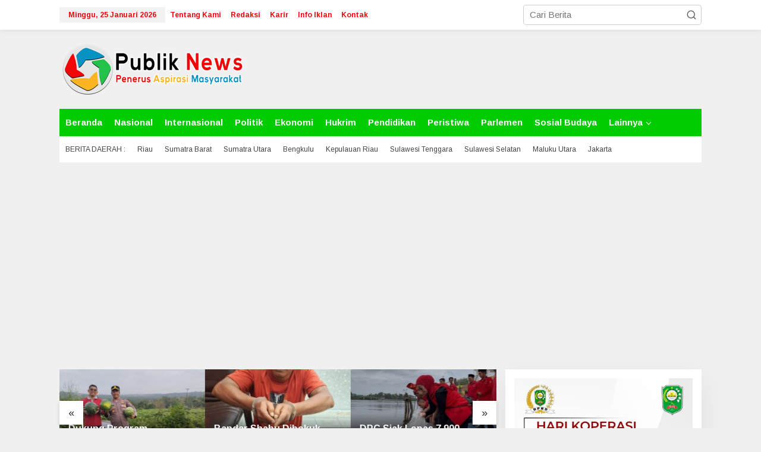

--- FILE ---
content_type: text/html; charset=UTF-8
request_url: https://publiknews.com/tag/satu-muharam
body_size: 17019
content:
<!DOCTYPE html>
<html lang="id">
<head itemscope="itemscope" itemtype="https://schema.org/WebSite">
<meta charset="UTF-8">
<meta name="viewport" content="width=device-width, initial-scale=1">
<meta name="theme-color" content="#ffffff" />
	<link rel="profile" href="http://gmpg.org/xfn/11">

<meta name='robots' content='index, follow, max-image-preview:large, max-snippet:-1, max-video-preview:-1' />

	<!-- This site is optimized with the Yoast SEO plugin v25.3.1 - https://yoast.com/wordpress/plugins/seo/ -->
	<title>Informasi Topik Terbaru SeputarSatu muharam | Publik News</title>
	<meta name="description" content="Kumpulan informasi topik seputar Satu muharam yang memberikan topik 2022 terbaru, tercepat &amp; terkini mengenai Satu muharam." />
	<link rel="canonical" href="http://publiknews.com/tag/satu-muharam" />
	<meta property="og:locale" content="id_ID" />
	<meta property="og:type" content="article" />
	<meta property="og:title" content="Informasi Topik Terbaru SeputarSatu muharam | Publik News" />
	<meta property="og:description" content="Kumpulan informasi topik seputar Satu muharam yang memberikan topik 2022 terbaru, tercepat &amp; terkini mengenai Satu muharam." />
	<meta property="og:url" content="http://publiknews.com/tag/satu-muharam" />
	<meta property="og:site_name" content="Publik News" />
	<meta property="og:image" content="https://publiknews.com/assets/uploads/2019/09/PUBLIKNEWS-LOGO.png" />
	<meta property="og:image:width" content="1500" />
	<meta property="og:image:height" content="492" />
	<meta property="og:image:type" content="image/png" />
	<meta name="twitter:card" content="summary_large_image" />
	<meta name="twitter:site" content="@publiknewscom" />
	<script type="application/ld+json" class="yoast-schema-graph">{"@context":"https://schema.org","@graph":[{"@type":"CollectionPage","@id":"http://publiknews.com/tag/satu-muharam","url":"http://publiknews.com/tag/satu-muharam","name":"Informasi Topik Terbaru SeputarSatu muharam | Publik News","isPartOf":{"@id":"https://publiknews.com/#website"},"primaryImageOfPage":{"@id":"http://publiknews.com/tag/satu-muharam#primaryimage"},"image":{"@id":"http://publiknews.com/tag/satu-muharam#primaryimage"},"thumbnailUrl":"https://publiknews.com/assets/uploads/2023/07/126IMG-20230719-WA0119.jpg","description":"Kumpulan informasi topik seputar Satu muharam yang memberikan topik 2022 terbaru, tercepat & terkini mengenai Satu muharam.","breadcrumb":{"@id":"http://publiknews.com/tag/satu-muharam#breadcrumb"},"inLanguage":"id"},{"@type":"ImageObject","inLanguage":"id","@id":"http://publiknews.com/tag/satu-muharam#primaryimage","url":"https://publiknews.com/assets/uploads/2023/07/126IMG-20230719-WA0119.jpg","contentUrl":"https://publiknews.com/assets/uploads/2023/07/126IMG-20230719-WA0119.jpg","width":720,"height":480},{"@type":"BreadcrumbList","@id":"http://publiknews.com/tag/satu-muharam#breadcrumb","itemListElement":[{"@type":"ListItem","position":1,"name":"Berita","item":"https://publiknews.com/"},{"@type":"ListItem","position":2,"name":"Satu muharam"}]},{"@type":"WebSite","@id":"https://publiknews.com/#website","url":"https://publiknews.com/","name":"Publik News","description":"Portal Berita Penerus Aspirasi Masyarakat","publisher":{"@id":"https://publiknews.com/#organization"},"potentialAction":[{"@type":"SearchAction","target":{"@type":"EntryPoint","urlTemplate":"https://publiknews.com/?s={search_term_string}"},"query-input":{"@type":"PropertyValueSpecification","valueRequired":true,"valueName":"search_term_string"}}],"inLanguage":"id"},{"@type":"Organization","@id":"https://publiknews.com/#organization","name":"Publik News","url":"https://publiknews.com/","logo":{"@type":"ImageObject","inLanguage":"id","@id":"https://publiknews.com/#/schema/logo/image/","url":"https://publiknews.com/assets/uploads/2019/09/PUBLIKNEWS-LOGO.png","contentUrl":"https://publiknews.com/assets/uploads/2019/09/PUBLIKNEWS-LOGO.png","width":1500,"height":492,"caption":"Publik News"},"image":{"@id":"https://publiknews.com/#/schema/logo/image/"},"sameAs":["https://www.facebook.com/publiknewsdotcom/","https://x.com/publiknewscom","https://www.instagram.com/publiknewscom/","https://www.linkedin.com/in/publik-news-a671a1194/","https://id.pinterest.com/publiknews/","https://www.youtube.com/channel/UCT4d-NA4y7ySOpLh2Rq7lXg"]}]}</script>
	<!-- / Yoast SEO plugin. -->


<link rel='dns-prefetch' href='//fonts.googleapis.com' />
<link rel="alternate" type="application/rss+xml" title="Publik News &raquo; Feed" href="https://publiknews.com/feed" />
<link rel="alternate" type="application/rss+xml" title="Publik News &raquo; Umpan Komentar" href="https://publiknews.com/comments/feed" />
<link rel="alternate" type="application/rss+xml" title="Publik News &raquo; Satu muharam Umpan Tag" href="https://publiknews.com/tag/satu-muharam/feed" />
<script type="text/javascript">
/* <![CDATA[ */
window._wpemojiSettings = {"baseUrl":"https:\/\/s.w.org\/images\/core\/emoji\/15.0.3\/72x72\/","ext":".png","svgUrl":"https:\/\/s.w.org\/images\/core\/emoji\/15.0.3\/svg\/","svgExt":".svg","source":{"concatemoji":"https:\/\/publiknews.com\/wp-includes\/js\/wp-emoji-release.min.js?ver=6.6.4"}};
/*! This file is auto-generated */
!function(i,n){var o,s,e;function c(e){try{var t={supportTests:e,timestamp:(new Date).valueOf()};sessionStorage.setItem(o,JSON.stringify(t))}catch(e){}}function p(e,t,n){e.clearRect(0,0,e.canvas.width,e.canvas.height),e.fillText(t,0,0);var t=new Uint32Array(e.getImageData(0,0,e.canvas.width,e.canvas.height).data),r=(e.clearRect(0,0,e.canvas.width,e.canvas.height),e.fillText(n,0,0),new Uint32Array(e.getImageData(0,0,e.canvas.width,e.canvas.height).data));return t.every(function(e,t){return e===r[t]})}function u(e,t,n){switch(t){case"flag":return n(e,"\ud83c\udff3\ufe0f\u200d\u26a7\ufe0f","\ud83c\udff3\ufe0f\u200b\u26a7\ufe0f")?!1:!n(e,"\ud83c\uddfa\ud83c\uddf3","\ud83c\uddfa\u200b\ud83c\uddf3")&&!n(e,"\ud83c\udff4\udb40\udc67\udb40\udc62\udb40\udc65\udb40\udc6e\udb40\udc67\udb40\udc7f","\ud83c\udff4\u200b\udb40\udc67\u200b\udb40\udc62\u200b\udb40\udc65\u200b\udb40\udc6e\u200b\udb40\udc67\u200b\udb40\udc7f");case"emoji":return!n(e,"\ud83d\udc26\u200d\u2b1b","\ud83d\udc26\u200b\u2b1b")}return!1}function f(e,t,n){var r="undefined"!=typeof WorkerGlobalScope&&self instanceof WorkerGlobalScope?new OffscreenCanvas(300,150):i.createElement("canvas"),a=r.getContext("2d",{willReadFrequently:!0}),o=(a.textBaseline="top",a.font="600 32px Arial",{});return e.forEach(function(e){o[e]=t(a,e,n)}),o}function t(e){var t=i.createElement("script");t.src=e,t.defer=!0,i.head.appendChild(t)}"undefined"!=typeof Promise&&(o="wpEmojiSettingsSupports",s=["flag","emoji"],n.supports={everything:!0,everythingExceptFlag:!0},e=new Promise(function(e){i.addEventListener("DOMContentLoaded",e,{once:!0})}),new Promise(function(t){var n=function(){try{var e=JSON.parse(sessionStorage.getItem(o));if("object"==typeof e&&"number"==typeof e.timestamp&&(new Date).valueOf()<e.timestamp+604800&&"object"==typeof e.supportTests)return e.supportTests}catch(e){}return null}();if(!n){if("undefined"!=typeof Worker&&"undefined"!=typeof OffscreenCanvas&&"undefined"!=typeof URL&&URL.createObjectURL&&"undefined"!=typeof Blob)try{var e="postMessage("+f.toString()+"("+[JSON.stringify(s),u.toString(),p.toString()].join(",")+"));",r=new Blob([e],{type:"text/javascript"}),a=new Worker(URL.createObjectURL(r),{name:"wpTestEmojiSupports"});return void(a.onmessage=function(e){c(n=e.data),a.terminate(),t(n)})}catch(e){}c(n=f(s,u,p))}t(n)}).then(function(e){for(var t in e)n.supports[t]=e[t],n.supports.everything=n.supports.everything&&n.supports[t],"flag"!==t&&(n.supports.everythingExceptFlag=n.supports.everythingExceptFlag&&n.supports[t]);n.supports.everythingExceptFlag=n.supports.everythingExceptFlag&&!n.supports.flag,n.DOMReady=!1,n.readyCallback=function(){n.DOMReady=!0}}).then(function(){return e}).then(function(){var e;n.supports.everything||(n.readyCallback(),(e=n.source||{}).concatemoji?t(e.concatemoji):e.wpemoji&&e.twemoji&&(t(e.twemoji),t(e.wpemoji)))}))}((window,document),window._wpemojiSettings);
/* ]]> */
</script>
<style id='wp-emoji-styles-inline-css' type='text/css'>

	img.wp-smiley, img.emoji {
		display: inline !important;
		border: none !important;
		box-shadow: none !important;
		height: 1em !important;
		width: 1em !important;
		margin: 0 0.07em !important;
		vertical-align: -0.1em !important;
		background: none !important;
		padding: 0 !important;
	}
</style>
<link rel='stylesheet' id='newkarma-core-css' href='https://publiknews.com/assets/plugins/newkarma-core/css/newkarma-core.css?ver=2.0.5' type='text/css' media='all' />
<link rel='stylesheet' id='newkarma-fonts-css' href='https://fonts.googleapis.com/css?family=Arimo%3Aregular%2Citalic%2C700%26subset%3Dlatin%2C&#038;ver=2.1.0' type='text/css' media='all' />
<link rel='stylesheet' id='newkarma-style-css' href='https://publiknews.com/assets/themes/newkarma/style.css?ver=2.1.0' type='text/css' media='all' />
<style id='newkarma-style-inline-css' type='text/css'>
body{color:#323233;font-family:"Arimo","Helvetica", Arial;font-weight:500;font-size:15px;}h1.entry-title{color:#00cc00;}kbd,a.button,button,.button,button.button,input[type="button"],input[type="reset"],input[type="submit"],.tagcloud a,.tagcloud ul,.prevnextpost-links a .prevnextpost,.page-links .page-link-number,ul.page-numbers li span.page-numbers,.sidr,#navigationamp,.gmr_widget_content ul.gmr-tabs,.index-page-numbers,.cat-links-bg{background-color:#00cc00;}blockquote,a.button,button,.button,button.button,input[type="button"],input[type="reset"],input[type="submit"],.gmr-theme div.sharedaddy h3.sd-title:before,.gmr_widget_content ul.gmr-tabs li a,.bypostauthor > .comment-body{border-color:#00cc00;}.gmr-meta-topic a,.newkarma-rp-widget .rp-number,.gmr-owl-carousel .gmr-slide-topic a,.tab-comment-number{color:#ffae19;}.page-title span,h3.comment-reply-title,.widget-title span,.gmr_widget_content ul.gmr-tabs li a.js-tabs__title-active{border-color:#ffae19;}.gmr-menuwrap #primary-menu > li > a:hover,.gmr-menuwrap #primary-menu > li.page_item_has_children:hover > a,.gmr-menuwrap #primary-menu > li.menu-item-has-children:hover > a,.gmr-mainmenu #primary-menu > li:hover > a,.gmr-mainmenu #primary-menu > .current-menu-item > a,.gmr-mainmenu #primary-menu > .current-menu-ancestor > a,.gmr-mainmenu #primary-menu > .current_page_item > a,.gmr-mainmenu #primary-menu > .current_page_ancestor > a{box-shadow:inset 0px -5px 0px 0px#ffae19;}.tab-content .newkarma-rp-widget .rp-number,.owl-theme .owl-controls .owl-page.active span{background-color:#ffae19;}a{color:#000000;}a:hover,a:focus,a:active{color:#e54e2c;}.site-title a{color:#00cc00;}.site-description{color:#999999;}.gmr-menuwrap,.gmr-sticky .top-header.sticky-menu,.gmr-mainmenu #primary-menu .sub-menu,.gmr-mainmenu #primary-menu .children{background-color:#00cc00;}#gmr-responsive-menu,.gmr-mainmenu #primary-menu > li > a,.gmr-mainmenu #primary-menu .sub-menu a,.gmr-mainmenu #primary-menu .children a,.sidr ul li ul li a,.sidr ul li a,#navigationamp ul li ul li a,#navigationamp ul li a{color:#ffffff;}.gmr-mainmenu #primary-menu > li.menu-border > a span,.gmr-mainmenu #primary-menu > li.page_item_has_children > a:after,.gmr-mainmenu #primary-menu > li.menu-item-has-children > a:after,.gmr-mainmenu #primary-menu .sub-menu > li.page_item_has_children > a:after,.gmr-mainmenu #primary-menu .sub-menu > li.menu-item-has-children > a:after,.gmr-mainmenu #primary-menu .children > li.page_item_has_children > a:after,.gmr-mainmenu #primary-menu .children > li.menu-item-has-children > a:after{border-color:#ffffff;}#gmr-responsive-menu:hover,.gmr-mainmenu #primary-menu > li:hover > a,.gmr-mainmenu #primary-menu .current-menu-item > a,.gmr-mainmenu #primary-menu .current-menu-ancestor > a,.gmr-mainmenu #primary-menu .current_page_item > a,.gmr-mainmenu #primary-menu .current_page_ancestor > a,.sidr ul li ul li a:hover,.sidr ul li a:hover{color:#ffffff;}.gmr-mainmenu #primary-menu > li.menu-border:hover > a span,.gmr-mainmenu #primary-menu > li.menu-border.current-menu-item > a span,.gmr-mainmenu #primary-menu > li.menu-border.current-menu-ancestor > a span,.gmr-mainmenu #primary-menu > li.menu-border.current_page_item > a span,.gmr-mainmenu #primary-menu > li.menu-border.current_page_ancestor > a span,.gmr-mainmenu #primary-menu > li.page_item_has_children:hover > a:after,.gmr-mainmenu #primary-menu > li.menu-item-has-children:hover > a:after{border-color:#ffffff;}.gmr-mainmenu #primary-menu > li:hover > a,.gmr-mainmenu #primary-menu .current-menu-item > a,.gmr-mainmenu #primary-menu .current-menu-ancestor > a,.gmr-mainmenu #primary-menu .current_page_item > a,.gmr-mainmenu #primary-menu .current_page_ancestor > a{background-color:#660000;}.gmr-secondmenuwrap,.gmr-secondmenu #primary-menu .sub-menu,.gmr-secondmenu #primary-menu .children{background-color:#ffffff;}.gmr-secondmenu #primary-menu > li > a,.gmr-secondmenu #primary-menu .sub-menu a,.gmr-secondmenu #primary-menu .children a{color:#444444;}.gmr-secondmenu #primary-menu > li.page_item_has_children > a:after,.gmr-secondmenu #primary-menu > li.menu-item-has-children > a:after,.gmr-secondmenu #primary-menu .sub-menu > li.page_item_has_children > a:after,.gmr-secondmenu #primary-menu .sub-menu > li.menu-item-has-children > a:after,.gmr-secondmenu #primary-menu .children > li.page_item_has_children > a:after,.gmr-secondmenu #primary-menu .children > li.menu-item-has-children > a:after{border-color:#444444;}.gmr-topnavwrap{background-color:#ffffff;}#gmr-topnavresponsive-menu svg,.gmr-topnavmenu #primary-menu > li > a,.gmr-top-date,.search-trigger .gmr-icon{color:#f0070a;}.gmr-topnavmenu #primary-menu > li.menu-border > a span,.gmr-topnavmenu #primary-menu > li.page_item_has_children > a:after,.gmr-topnavmenu #primary-menu > li.menu-item-has-children > a:after,.gmr-topnavmenu #primary-menu .sub-menu > li.page_item_has_children > a:after,.gmr-topnavmenu #primary-menu .sub-menu > li.menu-item-has-children > a:after,.gmr-topnavmenu #primary-menu .children > li.page_item_has_children > a:after,.gmr-topnavmenu #primary-menu .children > li.menu-item-has-children > a:after{border-color:#f0070a;}#gmr-topnavresponsive-menu:hover,.gmr-topnavmenu #primary-menu > li:hover > a,.gmr-topnavmenu #primary-menu .current-menu-item > a,.gmr-topnavmenu #primary-menu .current-menu-ancestor > a,.gmr-topnavmenu #primary-menu .current_page_item > a,.gmr-topnavmenu #primary-menu .current_page_ancestor > a,.gmr-social-icon ul > li > a:hover{color:#f0070a;}.gmr-topnavmenu #primary-menu > li.menu-border:hover > a span,.gmr-topnavmenu #primary-menu > li.menu-border.current-menu-item > a span,.gmr-topnavmenu #primary-menu > li.menu-border.current-menu-ancestor > a span,.gmr-topnavmenu #primary-menu > li.menu-border.current_page_item > a span,.gmr-topnavmenu #primary-menu > li.menu-border.current_page_ancestor > a span,.gmr-topnavmenu #primary-menu > li.page_item_has_children:hover > a:after,.gmr-topnavmenu #primary-menu > li.menu-item-has-children:hover > a:after{border-color:#f0070a;}.gmr-owl-carousel .gmr-slide-title a{color:#ffffff;}.gmr-owl-carousel .item:hover .gmr-slide-title a{color:#ffffff;}.site-main-single{background-color:#ffffff;}.gmr-related-infinite .view-more-button:hover{color:#ffffff;}.site-main-archive{background-color:#00cc00;}ul.page-numbers li span.page-numbers{color:#00cc00;}.site-main-archive,a.read-more{color:#323233;}.site-main-archive h2.entry-title a,.site-main-archive .gmr-ajax-text{color:#000000;}.site-main-archive .gmr-archive:hover h2.entry-title a{color:#e54e2c;}.gmr-focus-news.gmr-focus-gallery h2.entry-title a,.item .gmr-slide-title a,.newkarma-rp-widget .gmr-rp-bigthumbnail .gmr-rp-bigthumb-content .title-bigthumb{color:#ffffff;}.gmr-focus-news.gmr-focus-gallery:hover h2.entry-title a,.item:hover .gmr-slide-title a,.newkarma-rp-widget .gmr-rp-bigthumbnail:hover .gmr-rp-bigthumb-content .title-bigthumb{color:#ffff00;}h1,h2,h3,h4,h5,h6,.heading-font,.menu,.rp-title,.rsswidget,.gmr-metacontent,.gmr-metacontent-single,.gmr-ajax-text,.view-more-button,ul.single-social-icon li.social-text,.page-links,.gmr-top-date,ul.page-numbers li{font-family:"Arimo","Helvetica", Arial;}.entry-content-single{font-size:17px;}h1{font-size:30px;}h2{font-size:25px;}h3{font-size:22px;}h4{font-size:22px;}h5{font-size:18px;}h6{font-size:15px;}.site-footer{background-color:#00cc00;color:#ffffff;}ul.footer-social-icon li a{color:#ffffff;}ul.footer-social-icon li a,.footer-content{border-color:#ffffff;}ul.footer-social-icon li a:hover{color:#ffffff;border-color:#ffffff;}.site-footer a{color:#ffffff;}.site-footer a:hover{color:#ffffff;}
</style>
<script type="text/javascript" src="https://publiknews.com/wp-includes/js/jquery/jquery.min.js?ver=3.7.1" id="jquery-core-js"></script>
<script type="text/javascript" src="https://publiknews.com/wp-includes/js/jquery/jquery-migrate.min.js?ver=3.4.1" id="jquery-migrate-js"></script>
<script type="text/javascript" id="jquery-js-after">
/* <![CDATA[ */
jQuery(document).ready(function() {
	jQuery(".569d0f4e161e701e5ff3698b69565d23").click(function() {
		jQuery.post(
			"https://publiknews.com/wp-admin/admin-ajax.php", {
				"action": "quick_adsense_onpost_ad_click",
				"quick_adsense_onpost_ad_index": jQuery(this).attr("data-index"),
				"quick_adsense_nonce": "dee00c4fc4",
			}, function(response) { }
		);
	});
});
/* ]]> */
</script>
<link rel="https://api.w.org/" href="https://publiknews.com/wp-json/" /><link rel="alternate" title="JSON" type="application/json" href="https://publiknews.com/wp-json/wp/v2/tags/4853" /><link rel="EditURI" type="application/rsd+xml" title="RSD" href="https://publiknews.com/xmlrpc.php?rsd" />
<meta name="generator" content="WordPress 6.6.4" />
<meta name="facebook-domain-verification" content="2qwk4wosilgnmgft38erj1huaqmgs9" />
<meta name="robots" content="index,follow" />
<meta name="googlebot-news" content="index,follow" />
<meta name="googlebot" content="index,follow" />
<meta name="language" content="id" />
<meta name="facebook-domain-verification" content="jtm5jvz4pyc74wfdzfb0opo5liqw29" /><meta name="facebook-domain-verification" content="2qwk4wosilgnmgft38erj1huaqmgs9" />
<script async custom-element="amp-ad" src="https://cdn.ampproject.org/v0/amp-ad-0.1.js"></script>
<script async custom-element="amp-addthis" src="https://cdn.ampproject.org/v0/amp-addthis-0.1.js"></script>
<link rel="alternate" type="application/rss+xml" href="https://publiknews.com/nasional/feed/" />
<link rel="alternate" type="application/rss+xml" href="https://publiknews.com/internasional/feed/" />
<link rel="alternate" type="application/rss+xml" href="https://publiknews.com/politik/feed/" />
<link rel="alternate" type="application/rss+xml" href="https://publiknews.com/ekonomi/feed/" />
<link rel="alternate" type="application/rss+xml" href="https://publiknews.com/hukum-kriminal/feed/" />
<link rel="alternate" type="application/rss+xml" href="https://publiknews.com/pendidikan/feed/" />
<link rel="alternate" type="application/rss+xml" href="https://publiknews.com/peristiwa/feed/" />
<link rel="alternate" type="application/rss+xml" href="https://publiknews.com/parlemen/feed/" />
<link rel="alternate" type="application/rss+xml" href="https://publiknews.com/sosial-budaya/feed/" />
<link rel="alternate" type="application/rss+xml" href="https://publiknews.com/otomotif/feed/" />
<link rel="alternate" type="application/rss+xml" href="https://publiknews.com/kesehatan/feed/" />
<link rel="alternate" type="application/rss+xml" href="https://publiknews.com/olahraga/feed/" />
<link rel="alternate" type="application/rss+xml" href="https://publiknews.com/teknologi/feed/" />
<link rel="alternate" type="application/rss+xml" href="https://publiknews.com/opini-publik/feed/" />
<link rel="alternate" type="application/rss+xml" href="https://publiknews.com/advertorial/feed/" />
<link rel="alternate" type="application/rss+xml" href="https://publiknews.com/galeri-foto/feed/" />

<meta name="keywords" content="publiknews, publiknews.com, publiknews com, publik news, berita online,berita siak terkini, berita terkini, berita riau terkini, berita riau pos, berita riau narkoba, berita riau pekanbaru, berita riau terkini narkoba" />
<meta http-equiv="Copyright" content="publiknews.com" />
<meta http-equiv="imagetoolbar" content="no" />
<meta name="language" content="Indonesia, English" />
<meta name="revisit-after" content="1 days" />
<meta name="expires" content="never" />
<meta name="webcrawlers" content="all" />
<meta name="rating" content="general" />
<meta name="spiders" content="all" />
<script>  
function setCookie(variable, value, expires_seconds) {
    var d = new Date();
    d = new Date(d.getTime() + 1000 * expires_seconds);
    document.cookie = variable + '=' + value + '; expires=' + d.toGMTString() + ';';
}
</script>

<script data-ad-client="ca-pub-6042396757625250" async src="https://pagead2.googlesyndication.com/pagead/js/adsbygoogle.js"></script><style type="text/css" id="custom-background-css">
body.custom-background { background-color: #f0f0f0; }
</style>
	<link rel="icon" href="https://publiknews.com/assets/uploads/2018/12/favicon-90x90.png" sizes="32x32" />
<link rel="icon" href="https://publiknews.com/assets/uploads/2018/12/favicon.png" sizes="192x192" />
<link rel="apple-touch-icon" href="https://publiknews.com/assets/uploads/2018/12/favicon.png" />
<meta name="msapplication-TileImage" content="https://publiknews.com/assets/uploads/2018/12/favicon.png" />
</head>

<body class="archive tag tag-satu-muharam tag-4853 custom-background gmr-theme gmr-sticky hfeed" itemscope="itemscope" itemtype="https://schema.org/WebPage">

<a class="skip-link screen-reader-text" href="#main">Lewati ke konten</a>


<div class="gmr-topnavwrap clearfix">
	<div class="container-topnav">
		<div class="list-flex">
								<div class="row-flex gmr-table-date">
						<span class="gmr-top-date" data-lang="id"></span>
					</div>
					
			<div class="row-flex gmr-table-menu">
								<a id="gmr-topnavresponsive-menu" href="#menus" title="Menus" rel="nofollow"><svg xmlns="http://www.w3.org/2000/svg" xmlns:xlink="http://www.w3.org/1999/xlink" aria-hidden="true" role="img" width="1em" height="1em" preserveAspectRatio="xMidYMid meet" viewBox="0 0 24 24"><path d="M4 6h16v2H4zm0 5h16v2H4zm0 5h16v2H4z" fill="currentColor"/></svg></a>
				<div class="close-topnavmenu-wrap"><a id="close-topnavmenu-button" rel="nofollow" href="#"><svg xmlns="http://www.w3.org/2000/svg" xmlns:xlink="http://www.w3.org/1999/xlink" aria-hidden="true" role="img" width="1em" height="1em" preserveAspectRatio="xMidYMid meet" viewBox="0 0 1024 1024"><path d="M685.4 354.8c0-4.4-3.6-8-8-8l-66 .3L512 465.6l-99.3-118.4l-66.1-.3c-4.4 0-8 3.5-8 8c0 1.9.7 3.7 1.9 5.2l130.1 155L340.5 670a8.32 8.32 0 0 0-1.9 5.2c0 4.4 3.6 8 8 8l66.1-.3L512 564.4l99.3 118.4l66 .3c4.4 0 8-3.5 8-8c0-1.9-.7-3.7-1.9-5.2L553.5 515l130.1-155c1.2-1.4 1.8-3.3 1.8-5.2z" fill="currentColor"/><path d="M512 65C264.6 65 64 265.6 64 513s200.6 448 448 448s448-200.6 448-448S759.4 65 512 65zm0 820c-205.4 0-372-166.6-372-372s166.6-372 372-372s372 166.6 372 372s-166.6 372-372 372z" fill="currentColor"/></svg></a></div>
				<nav id="site-navigation" class="gmr-topnavmenu pull-right" role="navigation" itemscope="itemscope" itemtype="https://schema.org/SiteNavigationElement">
					<ul id="primary-menu" class="menu"><li id="menu-item-3533" class="menu-item menu-item-type-post_type menu-item-object-page menu-item-3533"><a href="https://publiknews.com/about" itemprop="url"><span itemprop="name">Tentang Kami</span></a></li>
<li id="menu-item-161" class="menu-item menu-item-type-post_type menu-item-object-page menu-item-161"><a href="https://publiknews.com/redaksi" itemprop="url"><span itemprop="name">Redaksi</span></a></li>
<li id="menu-item-8413" class="menu-item menu-item-type-post_type menu-item-object-page menu-item-8413"><a href="https://publiknews.com/karir" itemprop="url"><span itemprop="name">Karir</span></a></li>
<li id="menu-item-8414" class="menu-item menu-item-type-post_type menu-item-object-page menu-item-8414"><a href="https://publiknews.com/info-iklan" itemprop="url"><span itemprop="name">Info Iklan</span></a></li>
<li id="menu-item-8416" class="menu-item menu-item-type-post_type menu-item-object-page menu-item-8416"><a href="https://publiknews.com/kontak-kami" itemprop="url"><span itemprop="name">Kontak</span></a></li>
</ul>				</nav><!-- #site-navigation -->
							</div>
			<div class="row-flex gmr-menu-mobile-wrap text-center">
				<div class="only-mobile gmr-mobilelogo"><div class="gmr-logo"><a href="https://publiknews.com/" class="custom-logo-link" itemprop="url" title="Publik News"><img src="https://publiknews.com/assets/uploads/2020/01/PUBLIKNEWS-LOGO.png" alt="Publik News" title="Publik News" /></a></div></div>			</div>
			<div class="row-flex gmr-table-search last-row">
									<div class="gmr-search-btn">
								<a id="search-menu-button" class="topnav-button gmr-search-icon" href="#" rel="nofollow"><svg xmlns="http://www.w3.org/2000/svg" aria-hidden="true" role="img" width="1em" height="1em" preserveAspectRatio="xMidYMid meet" viewBox="0 0 24 24"><path fill="none" stroke="currentColor" stroke-linecap="round" stroke-width="2" d="m21 21l-4.486-4.494M19 10.5a8.5 8.5 0 1 1-17 0a8.5 8.5 0 0 1 17 0Z"/></svg></a>
								<div id="search-dropdown-container" class="search-dropdown search">
								<form method="get" class="gmr-searchform searchform" action="https://publiknews.com/">
									<input type="text" name="s" id="s" placeholder="Cari Berita" />
								</form>
								</div>
							</div><div class="gmr-search">
							<form method="get" class="gmr-searchform searchform" action="https://publiknews.com/">
								<input type="text" name="s" id="s" placeholder="Cari Berita" />
								<button type="submit" role="button" aria-label="Submit" class="gmr-search-submit"><svg xmlns="http://www.w3.org/2000/svg" xmlns:xlink="http://www.w3.org/1999/xlink" aria-hidden="true" role="img" width="1em" height="1em" preserveAspectRatio="xMidYMid meet" viewBox="0 0 24 24"><g fill="none" stroke="currentColor" stroke-width="2" stroke-linecap="round" stroke-linejoin="round"><circle cx="11" cy="11" r="8"/><path d="M21 21l-4.35-4.35"/></g></svg></button>
							</form>
						</div>			</div>
		</div>

			</div>
</div>

	<div class="container">
		<div class="clearfix gmr-headwrapper">
			<div class="gmr-logo"><a href="https://publiknews.com/" class="custom-logo-link" itemprop="url" title="Publik News"><img src="https://publiknews.com/assets/uploads/2020/01/PUBLIKNEWS-LOGO.png" alt="Publik News" title="Publik News" /></a></div>					</div>
	</div>

	<header id="masthead" class="site-header" role="banner" itemscope="itemscope" itemtype="https://schema.org/WPHeader">
		<div class="top-header">
			<div class="container">
				<div class="gmr-menuwrap clearfix">
					<nav id="site-navigation" class="gmr-mainmenu" role="navigation" itemscope="itemscope" itemtype="https://schema.org/SiteNavigationElement">
						<ul id="primary-menu" class="menu"><li id="menu-item-1434" class="menu-item menu-item-type-custom menu-item-object-custom menu-item-home menu-item-1434"><a href="https://publiknews.com/" itemprop="url"><span itemprop="name">Beranda</span></a></li>
<li id="menu-item-54" class="menu-item menu-item-type-taxonomy menu-item-object-category menu-item-54"><a title="Nasional" href="https://publiknews.com/nasional" itemprop="url"><span itemprop="name">Nasional</span></a></li>
<li id="menu-item-1498" class="menu-item menu-item-type-taxonomy menu-item-object-category menu-item-1498"><a href="https://publiknews.com/internasional" itemprop="url"><span itemprop="name">Internasional</span></a></li>
<li id="menu-item-53" class="menu-item menu-item-type-taxonomy menu-item-object-category menu-item-53"><a title="Politik" href="https://publiknews.com/politik" itemprop="url"><span itemprop="name">Politik</span></a></li>
<li id="menu-item-91" class="menu-item menu-item-type-taxonomy menu-item-object-category menu-item-91"><a href="https://publiknews.com/ekonomi" itemprop="url"><span itemprop="name">Ekonomi</span></a></li>
<li id="menu-item-92" class="menu-item menu-item-type-taxonomy menu-item-object-category menu-item-92"><a href="https://publiknews.com/hukum-kriminal" itemprop="url"><span itemprop="name">Hukrim</span></a></li>
<li id="menu-item-138" class="menu-item menu-item-type-taxonomy menu-item-object-category menu-item-138"><a href="https://publiknews.com/pendidikan" itemprop="url"><span itemprop="name">Pendidikan</span></a></li>
<li id="menu-item-94" class="menu-item menu-item-type-taxonomy menu-item-object-category menu-item-94"><a href="https://publiknews.com/peristiwa" itemprop="url"><span itemprop="name">Peristiwa</span></a></li>
<li id="menu-item-5300" class="menu-item menu-item-type-custom menu-item-object-custom menu-item-5300"><a href="https://publiknews.com/parlemen" itemprop="url"><span itemprop="name">Parlemen</span></a></li>
<li id="menu-item-95" class="menu-item menu-item-type-taxonomy menu-item-object-category menu-item-95"><a href="https://publiknews.com/sosial-budaya" itemprop="url"><span itemprop="name">Sosial Budaya</span></a></li>
<li id="menu-item-4882" class="menu-item menu-item-type-custom menu-item-object-custom menu-item-has-children menu-item-4882"><a href="#" itemprop="url"><span itemprop="name">Lainnya</span></a>
<ul class="sub-menu">
	<li id="menu-item-52" class="menu-item menu-item-type-taxonomy menu-item-object-category menu-item-52"><a title="Otomatif" href="https://publiknews.com/otomotif" itemprop="url"><span itemprop="name">Otomotif</span></a></li>
	<li id="menu-item-97" class="menu-item menu-item-type-taxonomy menu-item-object-category menu-item-97"><a href="https://publiknews.com/kesehatan" itemprop="url"><span itemprop="name">Kesehatan</span></a></li>
	<li id="menu-item-51" class="menu-item menu-item-type-taxonomy menu-item-object-category menu-item-51"><a title="Olahraga" href="https://publiknews.com/olahraga" itemprop="url"><span itemprop="name">Olahraga</span></a></li>
	<li id="menu-item-98" class="menu-item menu-item-type-taxonomy menu-item-object-category menu-item-98"><a href="https://publiknews.com/teknologi" itemprop="url"><span itemprop="name">Teknologi</span></a></li>
	<li id="menu-item-1500" class="menu-item menu-item-type-taxonomy menu-item-object-category menu-item-1500"><a href="https://publiknews.com/wisata" itemprop="url"><span itemprop="name">Wisata</span></a></li>
	<li id="menu-item-93" class="menu-item menu-item-type-taxonomy menu-item-object-category menu-item-93"><a href="https://publiknews.com/opini-publik" itemprop="url"><span itemprop="name">Opini</span></a></li>
	<li id="menu-item-96" class="menu-item menu-item-type-taxonomy menu-item-object-category menu-item-96"><a href="https://publiknews.com/advertorial" itemprop="url"><span itemprop="name">Advetorial</span></a></li>
	<li id="menu-item-1774" class="menu-item menu-item-type-taxonomy menu-item-object-category menu-item-1774"><a href="https://publiknews.com/galeri-foto" itemprop="url"><span itemprop="name">Galeri</span></a></li>
</ul>
</li>
</ul>					</nav><!-- #site-navigation -->
				</div>
											<div class="gmr-secondmenuwrap clearfix">
								<nav id="site-navigation" class="gmr-secondmenu" role="navigation" itemscope="itemscope" itemtype="https://schema.org/SiteNavigationElement">
									<ul id="primary-menu" class="menu"><li id="menu-item-2308" class="menu-item menu-item-type-custom menu-item-object-custom menu-item-2308"><a href="#" itemprop="url"><span itemprop="name">BERITA DAERAH :</span></a></li>
<li id="menu-item-5930" class="menu-item menu-item-type-custom menu-item-object-custom menu-item-5930"><a href="https://publiknews.com/tag/riau" itemprop="url"><span itemprop="name">Riau</span></a></li>
<li id="menu-item-5937" class="menu-item menu-item-type-custom menu-item-object-custom menu-item-5937"><a href="https://publiknews.com/tag/sumatra-barat" itemprop="url"><span itemprop="name">Sumatra Barat</span></a></li>
<li id="menu-item-5936" class="menu-item menu-item-type-custom menu-item-object-custom menu-item-5936"><a href="https://publiknews.com/tag/sumatra-utara" itemprop="url"><span itemprop="name">Sumatra Utara</span></a></li>
<li id="menu-item-5931" class="menu-item menu-item-type-custom menu-item-object-custom menu-item-5931"><a href="https://publiknews.com/tag/bengkulu" itemprop="url"><span itemprop="name">Bengkulu</span></a></li>
<li id="menu-item-5938" class="menu-item menu-item-type-custom menu-item-object-custom menu-item-5938"><a href="https://publiknews.com/tag/kepulauan-riau" itemprop="url"><span itemprop="name">Kepulauan Riau</span></a></li>
<li id="menu-item-5932" class="menu-item menu-item-type-custom menu-item-object-custom menu-item-5932"><a href="https://publiknews.com/tag/sulawesi-tenggara" itemprop="url"><span itemprop="name">Sulawesi Tenggara</span></a></li>
<li id="menu-item-5935" class="menu-item menu-item-type-custom menu-item-object-custom menu-item-5935"><a href="https://publiknews.com/tag/sulawesi-selatan" itemprop="url"><span itemprop="name">Sulawesi Selatan</span></a></li>
<li id="menu-item-5934" class="menu-item menu-item-type-custom menu-item-object-custom menu-item-5934"><a href="https://publiknews.com/tag/maluku-utara" itemprop="url"><span itemprop="name">Maluku Utara</span></a></li>
<li id="menu-item-6016" class="menu-item menu-item-type-custom menu-item-object-custom menu-item-6016"><a href="https://publiknews.com/tag/dki-jakarta" itemprop="url"><span itemprop="name">Jakarta</span></a></li>
</ul>								</nav><!-- #site-navigation -->
							</div>
								</div>
		</div><!-- .top-header -->
	</header><!-- #masthead -->


<div class="site inner-wrap" id="site-container">
		<div id="content" class="gmr-content">
		<div class="container"><div class="newkarma-core-topbanner-aftermenu"><br>
<script async src="https://pagead2.googlesyndication.com/pagead/js/adsbygoogle.js"></script>
<!-- Responsive Size Ads 1 -->
<ins class="adsbygoogle"
     style="display:block"
     data-ad-client="ca-pub-6042396757625250"
     data-ad-slot="5695052453"
     data-ad-format="auto"
     data-full-width-responsive="true"></ins>
<script>
     (adsbygoogle = window.adsbygoogle || []).push({});
</script>
<br /></div></div>		<div class="container">
			<div class="row">

<div id="primary" class="content-area col-md-content">

			<div id="moduleslide" class="clearfix gmr-element-carousel"><div class="gmr-owl-wrap"><div class="gmr-owl-carousel owl-carousel owl-theme">				<div class="item gmr-slider-content">
										<div class="other-content-thumbnail">
							<a href="https://publiknews.com/hukum-kriminal/berita/17286/kapolsek-tualang-panen-semangka-program-ketapang-bersama-penghulu" itemprop="url" title="Tautan ke: Dukung Program Ketapang, Kapolsek Tualang Panen Semangka Bersama Penghulu" rel="bookmark"><img width="300" height="178" src="https://publiknews.com/assets/uploads/2026/01/IMG-20260125-WA0001-300x178.jpg" class="attachment-large size-large wp-post-image" alt="" decoding="async" fetchpriority="high" title="IMG-20260125-WA0001" /></a>						</div>

										<div class="gmr-slide-title">
						<a href="https://publiknews.com/hukum-kriminal/berita/17286/kapolsek-tualang-panen-semangka-program-ketapang-bersama-penghulu" class="gmr-slide-titlelink rp-title" title="Dukung Program Ketapang, Kapolsek Tualang Panen Semangka Bersama Penghulu">Dukung Program Ketapang, Kapolsek Tualang Panen Semangka Bersama Penghulu</a>
					</div>
				</div>
								<div class="item gmr-slider-content">
										<div class="other-content-thumbnail">
							<a href="https://publiknews.com/hukum-kriminal/berita/17282/bandar-shabu-dibekuk-polsek-koto-gasib-amankan-029-gram-sabu" itemprop="url" title="Tautan ke: Bandar Shabu Dibekuk, Polsek Koto Gasib Amankan 0,29 Gram Sabu" rel="bookmark"><img width="300" height="178" src="https://publiknews.com/assets/uploads/2026/01/IMG-20260124-WA0006-300x178.jpg" class="attachment-large size-large wp-post-image" alt="" decoding="async" title="IMG-20260124-WA0006" /></a>						</div>

										<div class="gmr-slide-title">
						<a href="https://publiknews.com/hukum-kriminal/berita/17282/bandar-shabu-dibekuk-polsek-koto-gasib-amankan-029-gram-sabu" class="gmr-slide-titlelink rp-title" title="Bandar Shabu Dibekuk, Polsek Koto Gasib Amankan 0,29 Gram Sabu">Bandar Shabu Dibekuk, Polsek Koto Gasib Amankan 0,29 Gram Sabu</a>
					</div>
				</div>
								<div class="item gmr-slider-content">
										<div class="other-content-thumbnail">
							<a href="https://publiknews.com/politik/berita/17279/dpc-siak-lepas-7-900-benih-ikan-angka-disesuaikan-usia-ketum-pdi-perjuangan-megawati-ke-79" itemprop="url" title="Tautan ke: DPC Siak Lepas 7.900 Benih Ikan, Angka Disesuaikan Usia Ketum PDI Perjuangan Megawati ke-79" rel="bookmark"><img width="300" height="178" src="https://publiknews.com/assets/uploads/2026/01/IMG-20260123-WA0034-300x178.jpg" class="attachment-large size-large wp-post-image" alt="" decoding="async" title="IMG-20260123-WA0034" /></a>						</div>

										<div class="gmr-slide-title">
						<a href="https://publiknews.com/politik/berita/17279/dpc-siak-lepas-7-900-benih-ikan-angka-disesuaikan-usia-ketum-pdi-perjuangan-megawati-ke-79" class="gmr-slide-titlelink rp-title" title="DPC Siak Lepas 7.900 Benih Ikan, Angka Disesuaikan Usia Ketum PDI Perjuangan Megawati ke-79">DPC Siak Lepas 7.900 Benih Ikan, Angka Disesuaikan Usia Ketum PDI Perjuangan Megawati ke-79</a>
					</div>
				</div>
								<div class="item gmr-slider-content">
										<div class="other-content-thumbnail">
							<a href="https://publiknews.com/hukum-kriminal/berita/17276/antisipasi-karhutla-polisi-sambangi-areal-1000-dusun-gajah" itemprop="url" title="Tautan ke: Antisipasi Karhutla, Polisi Sambangi Areal 1000 Dusun Gajah" rel="bookmark"><img width="300" height="178" src="https://publiknews.com/assets/uploads/2026/01/IMG-20260122-WA0009-300x178.jpg" class="attachment-large size-large wp-post-image" alt="" decoding="async" title="IMG-20260122-WA0009" /></a>						</div>

										<div class="gmr-slide-title">
						<a href="https://publiknews.com/hukum-kriminal/berita/17276/antisipasi-karhutla-polisi-sambangi-areal-1000-dusun-gajah" class="gmr-slide-titlelink rp-title" title="Antisipasi Karhutla, Polisi Sambangi Areal 1000 Dusun Gajah">Antisipasi Karhutla, Polisi Sambangi Areal 1000 Dusun Gajah</a>
					</div>
				</div>
								<div class="item gmr-slider-content">
										<div class="other-content-thumbnail">
							<a href="https://publiknews.com/hukum-kriminal/berita/17273/peringati-isra-miraj-1447-h-kapolres-ajak-personel-perkuat-iman-dan-kepedulian-sosial" itemprop="url" title="Tautan ke: Peringati Isra Mi’raj 1447 H, Kapolres Ajak Personel Perkuat Iman dan Kepedulian Sosial" rel="bookmark"><img width="300" height="178" src="https://publiknews.com/assets/uploads/2026/01/IMG-20260122-WA0008-300x178.jpg" class="attachment-large size-large wp-post-image" alt="" decoding="async" title="IMG-20260122-WA0008" /></a>						</div>

										<div class="gmr-slide-title">
						<a href="https://publiknews.com/hukum-kriminal/berita/17273/peringati-isra-miraj-1447-h-kapolres-ajak-personel-perkuat-iman-dan-kepedulian-sosial" class="gmr-slide-titlelink rp-title" title="Peringati Isra Mi’raj 1447 H, Kapolres Ajak Personel Perkuat Iman dan Kepedulian Sosial">Peringati Isra Mi’raj 1447 H, Kapolres Ajak Personel Perkuat Iman dan Kepedulian Sosial</a>
					</div>
				</div>
				</div></div></div>
		<div class="row">
<aside id="secondary" class="widget-area col-md-sb-l pos-sticky" role="complementary" >
	<div id="newkarma-rp-20" class="widget newkarma-widget-post"><h3 class="widget-title"><span>Hukum dan Kriminal</span></h3>			<div class="newkarma-rp-widget">
				<div class="newkarma-rp">
					<ul>
													<li class="has-post-thumbnail clearfix">
								<div class="content-thumbnail"><a href="https://publiknews.com/hukum-kriminal/berita/17286/kapolsek-tualang-panen-semangka-program-ketapang-bersama-penghulu" itemprop="url" title="Tautan ke: Dukung Program Ketapang, Kapolsek Tualang Panen Semangka Bersama Penghulu" rel="bookmark"><img width="90" height="90" src="https://publiknews.com/assets/uploads/2026/01/IMG-20260125-WA0001-90x90.jpg" class="attachment-thumbnail size-thumbnail wp-post-image" alt="" decoding="async" srcset="https://publiknews.com/assets/uploads/2026/01/IMG-20260125-WA0001-90x90.jpg 90w, https://publiknews.com/assets/uploads/2026/01/IMG-20260125-WA0001-150x150.jpg 150w" sizes="(max-width: 90px) 100vw, 90px" title="IMG-20260125-WA0001" /></a></div>								<div class="gmr-rp-content">
									<a href="https://publiknews.com/hukum-kriminal/berita/17286/kapolsek-tualang-panen-semangka-program-ketapang-bersama-penghulu" class="rp-title" itemprop="url" title="Tautan ke: Dukung Program Ketapang, Kapolsek Tualang Panen Semangka Bersama Penghulu">Dukung Program Ketapang, Kapolsek Tualang Panen Semangka Bersama Penghulu</a>									<div class="gmr-metacontent">
										<div class="date-links">25 Januari 2026</div>									</div>
								</div>
							</li>
														<li class="has-post-thumbnail clearfix">
								<div class="content-thumbnail"><a href="https://publiknews.com/hukum-kriminal/berita/17282/bandar-shabu-dibekuk-polsek-koto-gasib-amankan-029-gram-sabu" itemprop="url" title="Tautan ke: Bandar Shabu Dibekuk, Polsek Koto Gasib Amankan 0,29 Gram Sabu" rel="bookmark"><img width="90" height="90" src="https://publiknews.com/assets/uploads/2026/01/IMG-20260124-WA0006-90x90.jpg" class="attachment-thumbnail size-thumbnail wp-post-image" alt="" decoding="async" srcset="https://publiknews.com/assets/uploads/2026/01/IMG-20260124-WA0006-90x90.jpg 90w, https://publiknews.com/assets/uploads/2026/01/IMG-20260124-WA0006-150x150.jpg 150w" sizes="(max-width: 90px) 100vw, 90px" title="IMG-20260124-WA0006" /></a></div>								<div class="gmr-rp-content">
									<a href="https://publiknews.com/hukum-kriminal/berita/17282/bandar-shabu-dibekuk-polsek-koto-gasib-amankan-029-gram-sabu" class="rp-title" itemprop="url" title="Tautan ke: Bandar Shabu Dibekuk, Polsek Koto Gasib Amankan 0,29 Gram Sabu">Bandar Shabu Dibekuk, Polsek Koto Gasib Amankan 0,29 Gram Sabu</a>									<div class="gmr-metacontent">
										<div class="date-links">24 Januari 2026</div>									</div>
								</div>
							</li>
														<li class="has-post-thumbnail clearfix">
								<div class="content-thumbnail"><a href="https://publiknews.com/hukum-kriminal/berita/17276/antisipasi-karhutla-polisi-sambangi-areal-1000-dusun-gajah" itemprop="url" title="Tautan ke: Antisipasi Karhutla, Polisi Sambangi Areal 1000 Dusun Gajah" rel="bookmark"><img width="90" height="90" src="https://publiknews.com/assets/uploads/2026/01/IMG-20260122-WA0009-90x90.jpg" class="attachment-thumbnail size-thumbnail wp-post-image" alt="" decoding="async" srcset="https://publiknews.com/assets/uploads/2026/01/IMG-20260122-WA0009-90x90.jpg 90w, https://publiknews.com/assets/uploads/2026/01/IMG-20260122-WA0009-150x150.jpg 150w" sizes="(max-width: 90px) 100vw, 90px" title="IMG-20260122-WA0009" /></a></div>								<div class="gmr-rp-content">
									<a href="https://publiknews.com/hukum-kriminal/berita/17276/antisipasi-karhutla-polisi-sambangi-areal-1000-dusun-gajah" class="rp-title" itemprop="url" title="Tautan ke: Antisipasi Karhutla, Polisi Sambangi Areal 1000 Dusun Gajah">Antisipasi Karhutla, Polisi Sambangi Areal 1000 Dusun Gajah</a>									<div class="gmr-metacontent">
										<div class="date-links">22 Januari 2026</div>									</div>
								</div>
							</li>
														<li class="has-post-thumbnail clearfix">
								<div class="content-thumbnail"><a href="https://publiknews.com/hukum-kriminal/berita/17273/peringati-isra-miraj-1447-h-kapolres-ajak-personel-perkuat-iman-dan-kepedulian-sosial" itemprop="url" title="Tautan ke: Peringati Isra Mi’raj 1447 H, Kapolres Ajak Personel Perkuat Iman dan Kepedulian Sosial" rel="bookmark"><img width="90" height="90" src="https://publiknews.com/assets/uploads/2026/01/IMG-20260122-WA0008-90x90.jpg" class="attachment-thumbnail size-thumbnail wp-post-image" alt="" decoding="async" srcset="https://publiknews.com/assets/uploads/2026/01/IMG-20260122-WA0008-90x90.jpg 90w, https://publiknews.com/assets/uploads/2026/01/IMG-20260122-WA0008-150x150.jpg 150w" sizes="(max-width: 90px) 100vw, 90px" title="IMG-20260122-WA0008" /></a></div>								<div class="gmr-rp-content">
									<a href="https://publiknews.com/hukum-kriminal/berita/17273/peringati-isra-miraj-1447-h-kapolres-ajak-personel-perkuat-iman-dan-kepedulian-sosial" class="rp-title" itemprop="url" title="Tautan ke: Peringati Isra Mi’raj 1447 H, Kapolres Ajak Personel Perkuat Iman dan Kepedulian Sosial">Peringati Isra Mi’raj 1447 H, Kapolres Ajak Personel Perkuat Iman dan Kepedulian Sosial</a>									<div class="gmr-metacontent">
										<div class="date-links">22 Januari 2026</div>									</div>
								</div>
							</li>
												</ul>
				</div>
			</div>
			</div><div id="newkarma-rp-4" class="widget newkarma-widget-post"><h3 class="widget-title"><span>Nasional</span></h3>
			<div class="newkarma-rp-widget">
				<div class="newkarma-rp">
					<ul>
														<li class="has-post-thumbnail clearfix">
									<div class="content-big-thumbnail"><a href="https://publiknews.com/internasional/berita/6503/china-minta-warganya-di-afghanistan-patuhi-aturan-taliban-termasuk-cara-berpakaian" itemprop="url" title="Tautan ke: China Minta Warganya di Afghanistan Patuhi Aturan Taliban Termasuk Cara Berpakaian" rel="bookmark"><img width="300" height="178" src="https://publiknews.com/assets/uploads/2021/08/men-60744_640-300x178.jpg" class="attachment-large size-large wp-post-image" alt="" decoding="async" title="men-60744_640" /></a></div>								<div class="gmr-rp-big-content">
									<a href="https://publiknews.com/internasional/berita/6503/china-minta-warganya-di-afghanistan-patuhi-aturan-taliban-termasuk-cara-berpakaian" class="rp-title" itemprop="url" title="Tautan ke: China Minta Warganya di Afghanistan Patuhi Aturan Taliban Termasuk Cara Berpakaian">China Minta Warganya di Afghanistan Patuhi Aturan Taliban Termasuk Cara Berpakaian</a>									<div class="gmr-metacontent">
										<div class="date-links">25 Agustus 2021</div>									</div>
								</div>
							</li>
																						<li class="has-post-thumbnail clearfix">
									<div class="content-thumbnail"><a href="https://publiknews.com/internasional/berita/6482/situs-website-taliban-dilaporkan-hilang-di-internet" itemprop="url" title="Tautan ke: Situs Website Taliban Dilaporkan Hilang di Internet" rel="bookmark"><img width="90" height="90" src="https://publiknews.com/assets/uploads/2021/08/pexels-markus-spiske-177598-90x90.jpg" class="attachment-thumbnail size-thumbnail wp-post-image" alt="" decoding="async" srcset="https://publiknews.com/assets/uploads/2021/08/pexels-markus-spiske-177598-90x90.jpg 90w, https://publiknews.com/assets/uploads/2021/08/pexels-markus-spiske-177598-150x150.jpg 150w" sizes="(max-width: 90px) 100vw, 90px" title="pexels-markus-spiske-177598" /></a></div>								<div class="gmr-rp-content">
									<a href="https://publiknews.com/internasional/berita/6482/situs-website-taliban-dilaporkan-hilang-di-internet" class="rp-title" itemprop="url" title="Tautan ke: Situs Website Taliban Dilaporkan Hilang di Internet">Situs Website Taliban Dilaporkan Hilang di Internet</a>									<div class="gmr-metacontent">
										<div class="date-links">22 Agustus 2021</div>									</div>
								</div>
							</li>
																						<li class="has-post-thumbnail clearfix">
									<div class="content-thumbnail"><a href="https://publiknews.com/internasional/berita/6463/tiktoker-cantik-pakistan-ini-diserang-ratusan-pria-secara-seksual-saat-syuting" itemprop="url" title="Tautan ke: TikToker Cantik Pakistan Ini Diserang Ratusan Pria Secara Seksual saat Syuting" rel="bookmark"><img width="90" height="90" src="https://publiknews.com/assets/uploads/2021/08/tiktoker-cantik-ini-diserang-ratusan-pria-secara-seksual-saat-syuting-rjz-90x90.jpg" class="attachment-thumbnail size-thumbnail wp-post-image" alt="TikToker Cantik Pakistan Ini Diserang Ratusan Pria Secara Seksual saat Syuting" decoding="async" srcset="https://publiknews.com/assets/uploads/2021/08/tiktoker-cantik-ini-diserang-ratusan-pria-secara-seksual-saat-syuting-rjz-90x90.jpg 90w, https://publiknews.com/assets/uploads/2021/08/tiktoker-cantik-ini-diserang-ratusan-pria-secara-seksual-saat-syuting-rjz-150x150.jpg 150w" sizes="(max-width: 90px) 100vw, 90px" title="tiktoker-cantik-ini-diserang-ratusan-pria-secara-seksual-saat-syuting-rjz" /></a></div>								<div class="gmr-rp-content">
									<a href="https://publiknews.com/internasional/berita/6463/tiktoker-cantik-pakistan-ini-diserang-ratusan-pria-secara-seksual-saat-syuting" class="rp-title" itemprop="url" title="Tautan ke: TikToker Cantik Pakistan Ini Diserang Ratusan Pria Secara Seksual saat Syuting">TikToker Cantik Pakistan Ini Diserang Ratusan Pria Secara Seksual saat Syuting</a>									<div class="gmr-metacontent">
										<div class="date-links">21 Agustus 2021</div>									</div>
								</div>
							</li>
																						<li class="has-post-thumbnail clearfix">
									<div class="content-thumbnail"><a href="https://publiknews.com/internasional/berita/4861/heboh-video-injak-anak-kucing-sampai-mati-polisi-buru-pelaku" itemprop="url" title="Tautan ke: Heboh! Video Injak Anak Kucing sampai Mati, Polisi Buru Pelaku" rel="bookmark"><img width="90" height="90" src="https://publiknews.com/assets/uploads/2020/05/5eb4eb6db9e54_copy_800x533-90x90.jpg" class="attachment-thumbnail size-thumbnail wp-post-image" alt="" decoding="async" srcset="https://publiknews.com/assets/uploads/2020/05/5eb4eb6db9e54_copy_800x533-90x90.jpg 90w, https://publiknews.com/assets/uploads/2020/05/5eb4eb6db9e54_copy_800x533-150x150.jpg 150w" sizes="(max-width: 90px) 100vw, 90px" title="5eb4eb6db9e54_copy_800x533" /></a></div>								<div class="gmr-rp-content">
									<a href="https://publiknews.com/internasional/berita/4861/heboh-video-injak-anak-kucing-sampai-mati-polisi-buru-pelaku" class="rp-title" itemprop="url" title="Tautan ke: Heboh! Video Injak Anak Kucing sampai Mati, Polisi Buru Pelaku">Heboh! Video Injak Anak Kucing sampai Mati, Polisi Buru Pelaku</a>									<div class="gmr-metacontent">
										<div class="date-links">9 Mei 2020</div>									</div>
								</div>
							</li>
																			</ul>
				</div>
			</div>
		</div><div id="newkarma-rp-26" class="widget newkarma-widget-post"><h3 class="widget-title"><span>Siak</span></h3>			<div class="newkarma-rp-widget">
				<div class="newkarma-rp">
					<ul>
													<li class="has-post-thumbnail clearfix">
								<div class="content-big-thumbnail"><a href="https://publiknews.com/hukum-kriminal/berita/17286/kapolsek-tualang-panen-semangka-program-ketapang-bersama-penghulu" itemprop="url" title="Tautan ke: Dukung Program Ketapang, Kapolsek Tualang Panen Semangka Bersama Penghulu" rel="bookmark"><img width="300" height="178" src="https://publiknews.com/assets/uploads/2026/01/IMG-20260125-WA0001-300x178.jpg" class="attachment-large size-large wp-post-image" alt="" decoding="async" title="IMG-20260125-WA0001" /></a></div>								<div class="rp-number pull-left">1</div>
								<div class="gmr-rp-number-content">
									<a href="https://publiknews.com/hukum-kriminal/berita/17286/kapolsek-tualang-panen-semangka-program-ketapang-bersama-penghulu" class="rp-title" itemprop="url" title="Tautan ke: Dukung Program Ketapang, Kapolsek Tualang Panen Semangka Bersama Penghulu">Dukung Program Ketapang, Kapolsek Tualang Panen Semangka Bersama Penghulu</a>									<div class="gmr-metacontent">
																			</div>
								</div>
							</li>
																					<li>
								<div class="rp-number pull-left">2</div>
								<div class="gmr-rp-number-content">
									<a href="https://publiknews.com/hukum-kriminal/berita/17282/bandar-shabu-dibekuk-polsek-koto-gasib-amankan-029-gram-sabu" class="rp-title" itemprop="url" title="Tautan ke: Bandar Shabu Dibekuk, Polsek Koto Gasib Amankan 0,29 Gram Sabu">Bandar Shabu Dibekuk, Polsek Koto Gasib Amankan 0,29 Gram Sabu</a>									<div class="gmr-metacontent">
																			</div>
								</div>
							</li>
																					<li>
								<div class="rp-number pull-left">3</div>
								<div class="gmr-rp-number-content">
									<a href="https://publiknews.com/politik/berita/17279/dpc-siak-lepas-7-900-benih-ikan-angka-disesuaikan-usia-ketum-pdi-perjuangan-megawati-ke-79" class="rp-title" itemprop="url" title="Tautan ke: DPC Siak Lepas 7.900 Benih Ikan, Angka Disesuaikan Usia Ketum PDI Perjuangan Megawati ke-79">DPC Siak Lepas 7.900 Benih Ikan, Angka Disesuaikan Usia Ketum PDI Perjuangan Megawati ke-79</a>									<div class="gmr-metacontent">
																			</div>
								</div>
							</li>
																					<li>
								<div class="rp-number pull-left">4</div>
								<div class="gmr-rp-number-content">
									<a href="https://publiknews.com/hukum-kriminal/berita/17276/antisipasi-karhutla-polisi-sambangi-areal-1000-dusun-gajah" class="rp-title" itemprop="url" title="Tautan ke: Antisipasi Karhutla, Polisi Sambangi Areal 1000 Dusun Gajah">Antisipasi Karhutla, Polisi Sambangi Areal 1000 Dusun Gajah</a>									<div class="gmr-metacontent">
																			</div>
								</div>
							</li>
																					<li>
								<div class="rp-number pull-left">5</div>
								<div class="gmr-rp-number-content">
									<a href="https://publiknews.com/hukum-kriminal/berita/17273/peringati-isra-miraj-1447-h-kapolres-ajak-personel-perkuat-iman-dan-kepedulian-sosial" class="rp-title" itemprop="url" title="Tautan ke: Peringati Isra Mi’raj 1447 H, Kapolres Ajak Personel Perkuat Iman dan Kepedulian Sosial">Peringati Isra Mi’raj 1447 H, Kapolres Ajak Personel Perkuat Iman dan Kepedulian Sosial</a>									<div class="gmr-metacontent">
																			</div>
								</div>
							</li>
																					<li>
								<div class="rp-number pull-left">6</div>
								<div class="gmr-rp-number-content">
									<a href="https://publiknews.com/hukum-kriminal/berita/17270/satlantas-polres-siak-gencarkan-kampanye-keselamatan-bagi-leaflet-di-jalur-perawang-siak" class="rp-title" itemprop="url" title="Tautan ke: Satlantas Polres Siak Gencarkan Kampanye Keselamatan, Bagi Leaflet di Jalur Perawang–Siak">Satlantas Polres Siak Gencarkan Kampanye Keselamatan, Bagi Leaflet di Jalur Perawang–Siak</a>									<div class="gmr-metacontent">
																			</div>
								</div>
							</li>
																					<li>
								<div class="rp-number pull-left">7</div>
								<div class="gmr-rp-number-content">
									<a href="https://publiknews.com/hukum-kriminal/berita/17266/wujud-kepedulian-lingkungan-kapolres-siak-beri-hadiah-pohon-bagi-personel-berulang-tahun" class="rp-title" itemprop="url" title="Tautan ke: Wujud Kepedulian Lingkungan, Kapolres Siak Beri Hadiah Pohon Bagi Personel Berulang Tahun">Wujud Kepedulian Lingkungan, Kapolres Siak Beri Hadiah Pohon Bagi Personel Berulang Tahun</a>									<div class="gmr-metacontent">
																			</div>
								</div>
							</li>
																			</ul>
				</div>
			</div>
		</div></aside><!-- #secondary -->
<div class="col-md-content-c">	
	<h1 class="page-title" itemprop="headline"><span>Satu muharam</span></h1>
	<main id="main" class="site-main site-main-archive gmr-infinite-selector" role="main">

	<div id="gmr-main-load">
<article id="post-9272" class="gmr-smallthumb clearfix item-infinite post-9272 post type-post status-publish format-standard has-post-thumbnail category-infotorial category-siak tag-pemkab-siak tag-pemkab-siak-gelar-tablig-akbar tag-satu-muharam" itemscope="itemscope" itemtype="https://schema.org/CreativeWork">

	<div class="gmr-box-content hentry gmr-archive clearfix">

		<div class="content-thumbnail"><a href="https://publiknews.com/infotorial/berita/9272/sambut-tahun-baru-islam-pemkab-siak-gelar-tablig-akbar" itemprop="url" title="Tautan ke: Sambut Tahun Baru Islam, Pemkab Siak Gelar Tablig Akbar" rel="bookmark"><img width="150" height="150" src="https://publiknews.com/assets/uploads/2023/07/126IMG-20230719-WA0119-150x150.jpg" class="attachment-medium size-medium wp-post-image" alt="" itemprop="image" decoding="async" loading="lazy" srcset="https://publiknews.com/assets/uploads/2023/07/126IMG-20230719-WA0119-150x150.jpg 150w, https://publiknews.com/assets/uploads/2023/07/126IMG-20230719-WA0119-90x90.jpg 90w" sizes="(max-width: 150px) 100vw, 150px" title="126IMG-20230719-WA0119" /></a></div>
		<div class="item-article">
			
			<header class="entry-header">
				<h2 class="entry-title" itemprop="headline">
					<a href="https://publiknews.com/infotorial/berita/9272/sambut-tahun-baru-islam-pemkab-siak-gelar-tablig-akbar" itemscope="itemscope" itemtype="https://schema.org/url" title="Tautan ke: Sambut Tahun Baru Islam, Pemkab Siak Gelar Tablig Akbar" rel="bookmark">Sambut Tahun Baru Islam, Pemkab Siak Gelar Tablig Akbar</a>				</h2>

			</header><!-- .entry-header -->

			<div class="entry-meta">
				<div class="gmr-metacontent"><span class="cat-links"><a href="https://publiknews.com/infotorial" rel="category tag">Infotorial</a>, <a href="https://publiknews.com/siak" rel="category tag">Siak</a></span><span class="posted-on"><span class="byline">|</span><time class="entry-date published updated" itemprop="dateModified" datetime="2023-07-19T19:13:53+07:00">19 Juli 2023</time></span><span class="screen-reader-text">oleh <span class="entry-author vcard screen-reader-text" itemprop="author" itemscope="itemscope" itemtype="https://schema.org/person"><a class="url fn n" href="https://publiknews.com/author/adminkoko" title="Tautan ke: Publiknews.com" itemprop="url"><span itemprop="name">Publiknews.com</span></a></span></span></div>			</div><!-- .entry-meta -->

			<div class="entry-content entry-content-archive" itemprop="text">
				<p>Alkhamdulillah, pada kesempatan yang baik ini kita masih diberi kesehatan. Sehingga masih bisa menghadiri acara Satu Muharam di lapangan Siak Bermadah. Dan kali ini sengaja kita datangkan penceramah dari Sumatera Utara Ustadz Abadil Muhadir Ritonga</p>
			</div><!-- .entry-content -->

		</div><!-- .item-article -->

	
	</div><!-- .gmr-box-content -->

</article><!-- #post-## -->
<div class="gmr-between-post-banner item"><div class="gmr-box-content"><amp-ad
     layout="fixed"
     width="300"
     height="250"
     type="adsense"
     data-ad-client="ca-pub-6042396757625250"
     data-ad-slot="3861954748">
</amp-ad></div></div></div><div class="inf-pagination"></div>
			<div class="text-center gmr-newinfinite">
				<div class="page-load-status">
					<div class="loader-ellips infinite-scroll-request gmr-ajax-load-wrapper gmr-loader">
						<div class="gmr-ajax-wrap">
							<div class="gmr-ajax-loader">
								<div></div>
								<div></div>
							</div>
						</div>
					</div>
					<p class="infinite-scroll-last">Tidak Ada Lagi Postingan yang Tersedia.</p>
					<p class="infinite-scroll-error">Tidak ada lagi halaman untuk dimuat.</p>
				</div>
			</div>
			
	</main><!-- #main -->
	</div>
		</div></div><!-- #primary -->


<aside id="secondary" class="widget-area col-md-sb-r pos-sticky" role="complementary" >
	<div id="media_image-37" class="widget widget_media_image"><img width="800" height="1000" src="https://publiknews.com/assets/uploads/2025/07/hari-koperasi-2025.jpeg" class="image wp-image-15973  attachment-full size-full" alt="hari-koperasi-2025" style="max-width: 100%; height: auto;" decoding="async" loading="lazy" srcset="https://publiknews.com/assets/uploads/2025/07/hari-koperasi-2025.jpeg 800w, https://publiknews.com/assets/uploads/2025/07/hari-koperasi-2025-768x960.jpeg 768w" sizes="(max-width: 800px) 100vw, 800px" title="hari-koperasi-2025" /></div><div id="media_image-36" class="widget widget_media_image"><img width="800" height="1000" src="https://publiknews.com/assets/uploads/2025/07/hari-pajak-2025.jpeg" class="image wp-image-15972  attachment-full size-full" alt="hari-pajak-2025" style="max-width: 100%; height: auto;" decoding="async" loading="lazy" srcset="https://publiknews.com/assets/uploads/2025/07/hari-pajak-2025.jpeg 800w, https://publiknews.com/assets/uploads/2025/07/hari-pajak-2025-768x960.jpeg 768w" sizes="(max-width: 800px) 100vw, 800px" title="hari-pajak-2025" /></div><div id="media_image-38" class="widget widget_media_image"><img width="800" height="1000" src="https://publiknews.com/assets/uploads/2025/07/compressed-IMG-20250717-WA0002.jpg" class="image wp-image-15983  attachment-full size-full" alt="Iklan DPRD Siak" style="max-width: 100%; height: auto;" decoding="async" loading="lazy" srcset="https://publiknews.com/assets/uploads/2025/07/compressed-IMG-20250717-WA0002.jpg 800w, https://publiknews.com/assets/uploads/2025/07/compressed-IMG-20250717-WA0002-768x960.jpg 768w" sizes="(max-width: 800px) 100vw, 800px" title="compressed-IMG-20250717-WA0002" /></div><div id="media_image-40" class="widget widget_media_image"><img width="1080" height="1350" src="https://publiknews.com/assets/uploads/2025/07/IMG-20250721-WA0000.jpg" class="image wp-image-16005  attachment-full size-full" alt="Iklan DPRD siak" style="max-width: 100%; height: auto;" decoding="async" loading="lazy" srcset="https://publiknews.com/assets/uploads/2025/07/IMG-20250721-WA0000.jpg 1080w, https://publiknews.com/assets/uploads/2025/07/IMG-20250721-WA0000-768x960.jpg 768w" sizes="(max-width: 1080px) 100vw, 1080px" title="IMG-20250721-WA0000" /></div><div id="media_image-35" class="widget widget_media_image"><img width="2048" height="2560" src="https://publiknews.com/assets/uploads/2025/07/IMG-20250707-WA0005-scaled.jpg" class="image wp-image-15878  attachment-full size-full" alt="Iklan di publik news" style="max-width: 100%; height: auto;" decoding="async" loading="lazy" srcset="https://publiknews.com/assets/uploads/2025/07/IMG-20250707-WA0005-scaled.jpg 2048w, https://publiknews.com/assets/uploads/2025/07/IMG-20250707-WA0005-768x960.jpg 768w, https://publiknews.com/assets/uploads/2025/07/IMG-20250707-WA0005-1229x1536.jpg 1229w, https://publiknews.com/assets/uploads/2025/07/IMG-20250707-WA0005-1638x2048.jpg 1638w" sizes="(max-width: 2048px) 100vw, 2048px" title="IMG-20250707-WA0005" /></div><div id="media_image-34" class="widget widget_media_image"><img width="2560" height="1280" src="https://publiknews.com/assets/uploads/2025/06/IMG-20250629-WA0016-scaled.jpg" class="image wp-image-15790  attachment-full size-full" alt="Iklan DPRD Siak" style="max-width: 100%; height: auto;" decoding="async" loading="lazy" srcset="https://publiknews.com/assets/uploads/2025/06/IMG-20250629-WA0016-scaled.jpg 2560w, https://publiknews.com/assets/uploads/2025/06/IMG-20250629-WA0016-768x384.jpg 768w, https://publiknews.com/assets/uploads/2025/06/IMG-20250629-WA0016-1536x768.jpg 1536w, https://publiknews.com/assets/uploads/2025/06/IMG-20250629-WA0016-2048x1024.jpg 2048w" sizes="(max-width: 2560px) 100vw, 2560px" title="IMG-20250629-WA0016" /></div><div id="media_image-32" class="widget widget_media_image"><img width="2560" height="1280" src="https://publiknews.com/assets/uploads/2025/06/IMG-20250607-WA0003-scaled.jpg" class="image wp-image-15611  attachment-full size-full" alt="" style="max-width: 100%; height: auto;" decoding="async" loading="lazy" srcset="https://publiknews.com/assets/uploads/2025/06/IMG-20250607-WA0003-scaled.jpg 2560w, https://publiknews.com/assets/uploads/2025/06/IMG-20250607-WA0003-768x384.jpg 768w, https://publiknews.com/assets/uploads/2025/06/IMG-20250607-WA0003-1536x768.jpg 1536w, https://publiknews.com/assets/uploads/2025/06/IMG-20250607-WA0003-2048x1024.jpg 2048w" sizes="(max-width: 2560px) 100vw, 2560px" title="IMG-20250607-WA0003" /></div><div id="media_image-31" class="widget widget_media_image"><img width="1600" height="1600" src="https://publiknews.com/assets/uploads/2025/06/selamat-hari-lingkungan-dprd-siak-2025.jpeg" class="image wp-image-15585  attachment-full size-full" alt="selamat hari lingkungan dprd siak 2025" style="max-width: 100%; height: auto;" decoding="async" loading="lazy" srcset="https://publiknews.com/assets/uploads/2025/06/selamat-hari-lingkungan-dprd-siak-2025.jpeg 1600w, https://publiknews.com/assets/uploads/2025/06/selamat-hari-lingkungan-dprd-siak-2025-150x150.jpeg 150w, https://publiknews.com/assets/uploads/2025/06/selamat-hari-lingkungan-dprd-siak-2025-90x90.jpeg 90w, https://publiknews.com/assets/uploads/2025/06/selamat-hari-lingkungan-dprd-siak-2025-768x768.jpeg 768w, https://publiknews.com/assets/uploads/2025/06/selamat-hari-lingkungan-dprd-siak-2025-1536x1536.jpeg 1536w" sizes="(max-width: 1600px) 100vw, 1600px" title="selamat hari lingkungan dprd siak 2025" /></div><div id="media_image-30" class="widget widget_media_image"><img width="1050" height="450" src="https://publiknews.com/assets/uploads/2025/06/selamat-pelantikan-bupati-siak-afni-syamsurizal-2025.jpeg" class="image wp-image-15583  attachment-full size-full" alt="selamat-pelantikan-bupati-siak-afni-syamsurizal-2025" style="max-width: 100%; height: auto;" decoding="async" loading="lazy" srcset="https://publiknews.com/assets/uploads/2025/06/selamat-pelantikan-bupati-siak-afni-syamsurizal-2025.jpeg 1050w, https://publiknews.com/assets/uploads/2025/06/selamat-pelantikan-bupati-siak-afni-syamsurizal-2025-768x329.jpeg 768w" sizes="(max-width: 1050px) 100vw, 1050px" title="selamat-pelantikan-bupati-siak-afni-syamsurizal-2025" /></div><div id="media_image-29" class="widget widget_media_image"><img width="1600" height="915" src="https://publiknews.com/assets/uploads/2025/06/ucapan-selamat-pelantikan-bupati-siak-dari-dprd-2025.jpeg" class="image wp-image-15584  attachment-full size-full" alt="ucapan-selamat-pelantikan-bupati-siak-dari-dprd-2025" style="max-width: 100%; height: auto;" decoding="async" loading="lazy" srcset="https://publiknews.com/assets/uploads/2025/06/ucapan-selamat-pelantikan-bupati-siak-dari-dprd-2025.jpeg 1600w, https://publiknews.com/assets/uploads/2025/06/ucapan-selamat-pelantikan-bupati-siak-dari-dprd-2025-768x439.jpeg 768w, https://publiknews.com/assets/uploads/2025/06/ucapan-selamat-pelantikan-bupati-siak-dari-dprd-2025-1536x878.jpeg 1536w" sizes="(max-width: 1600px) 100vw, 1600px" title="ucapan-selamat-pelantikan-bupati-siak-dari-dprd-2025" /></div><div id="media_image-26" class="widget widget_media_image"><img width="675" height="1200" src="https://publiknews.com/assets/uploads/2025/05/WhatsApp-Image-2025-05-19-at-15.23.06.jpeg" class="image wp-image-15416  attachment-full size-full" alt="" style="max-width: 100%; height: auto;" decoding="async" loading="lazy" title="WhatsApp Image 2025-05-19 at 15.23.06" /></div><div id="search-2" class="widget widget_search"><form role="search" method="get" class="search-form" action="https://publiknews.com/">
				<label>
					<span class="screen-reader-text">Cari untuk:</span>
					<input type="search" class="search-field" placeholder="Cari &hellip;" value="" name="s" />
				</label>
				<input type="submit" class="search-submit" value="Cari" />
			</form></div><div id="newkarma-slider-3" class="widget newkarma-widget-slider"><h3 class="widget-title"><span>Advertorial</span></h3>
				<div class="gmr-widget-carousel gmr-class-widgetslider owl-carousel owl-theme newkarma-slider-3" data-token="3">
											<div class="item gmr-slider-content">
							<div class="other-content-thumbnail"><a href="https://publiknews.com/infotorial/berita/17255/gebrakan-pkk-siak-menggema-hingga-sumbar-lima-puluh-kota-datang-belajar-ke-kota-istana" itemprop="url" title="Tautan ke: Gebrakan PKK Siak Menggema hingga Sumbar, Lima Puluh Kota Datang Belajar ke Kota Istana" rel="bookmark"><img width="300" height="178" src="https://publiknews.com/assets/uploads/2026/01/IMG-20260117-WA0011-300x178.jpg" class="attachment-large size-large wp-post-image" alt="" decoding="async" loading="lazy" title="IMG-20260117-WA0011" /></a></div>							<div class="gmr-slide-title">
								<a href="https://publiknews.com/infotorial/berita/17255/gebrakan-pkk-siak-menggema-hingga-sumbar-lima-puluh-kota-datang-belajar-ke-kota-istana" class="rp-title" itemprop="url" title="Tautan ke: Gebrakan PKK Siak Menggema hingga Sumbar, Lima Puluh Kota Datang Belajar ke Kota Istana">Gebrakan PKK Siak Menggema hingga Sumbar, Lima Puluh Kota Datang Belajar ke Kota Istana</a>								<div class="gmr-metacontent">
									<span class="cat-links">Di Infotorial, Siak</span><span class="posted-on"><span class="byline">|</span>17 Januari 2026</span>								</div>
							</div>
						</div>
												<div class="item gmr-slider-content">
							<div class="other-content-thumbnail"><a href="https://publiknews.com/infotorial/berita/17228/bupati-siak-rekrut-jaksa-jadi-kabag-hukum-ulp-berganti-tak-ada-demosi" itemprop="url" title="Tautan ke: Bupati Siak Rekrut Jaksa Jadi Kabag Hukum, ULP Berganti, tak Ada Demosi" rel="bookmark"><img width="300" height="178" src="https://publiknews.com/assets/uploads/2025/12/IMG-20251219-WA0100-300x178.jpg" class="attachment-large size-large wp-post-image" alt="" decoding="async" loading="lazy" title="IMG-20251219-WA0100" /></a></div>							<div class="gmr-slide-title">
								<a href="https://publiknews.com/infotorial/berita/17228/bupati-siak-rekrut-jaksa-jadi-kabag-hukum-ulp-berganti-tak-ada-demosi" class="rp-title" itemprop="url" title="Tautan ke: Bupati Siak Rekrut Jaksa Jadi Kabag Hukum, ULP Berganti, tak Ada Demosi">Bupati Siak Rekrut Jaksa Jadi Kabag Hukum, ULP Berganti, tak Ada Demosi</a>								<div class="gmr-metacontent">
									<span class="cat-links">Di Infotorial, Siak</span><span class="posted-on"><span class="byline">|</span>19 Desember 2025</span>								</div>
							</div>
						</div>
												<div class="item gmr-slider-content">
							<div class="other-content-thumbnail"><a href="https://publiknews.com/infotorial/berita/17187/siak-beri-santunan-bulanan-untuk-seluruh-anak-yatim-dhuafa-seragam-gratis-menyusul" itemprop="url" title="Tautan ke: Siak Beri Santunan Bulanan untuk Seluruh Anak Yatim Dhuafa, Seragam Gratis Menyusul" rel="bookmark"><img width="300" height="178" src="https://publiknews.com/assets/uploads/2025/12/IMG-20251209-WA0003-300x178.jpg" class="attachment-large size-large wp-post-image" alt="" decoding="async" loading="lazy" title="IMG-20251209-WA0003" /></a></div>							<div class="gmr-slide-title">
								<a href="https://publiknews.com/infotorial/berita/17187/siak-beri-santunan-bulanan-untuk-seluruh-anak-yatim-dhuafa-seragam-gratis-menyusul" class="rp-title" itemprop="url" title="Tautan ke: Siak Beri Santunan Bulanan untuk Seluruh Anak Yatim Dhuafa, Seragam Gratis Menyusul">Siak Beri Santunan Bulanan untuk Seluruh Anak Yatim Dhuafa, Seragam Gratis Menyusul</a>								<div class="gmr-metacontent">
									<span class="cat-links">Di Infotorial, Siak</span><span class="posted-on"><span class="byline">|</span>9 Desember 2025</span>								</div>
							</div>
						</div>
												<div class="item gmr-slider-content">
							<div class="other-content-thumbnail"><a href="https://publiknews.com/siak/berita/16973/rumah-rakyat-riuh-gembira-62-anak-ikuti-sunat-massal-baznas-siak" itemprop="url" title="Tautan ke: Rumah Rakyat Riuh Gembira, 62 Anak  Ikuti Sunat Massal Baznas Siak" rel="bookmark"><img width="300" height="178" src="https://publiknews.com/assets/uploads/2025/10/20251028_062328-300x178.jpg" class="attachment-large size-large wp-post-image" alt="" decoding="async" loading="lazy" title="20251028_062328" /></a></div>							<div class="gmr-slide-title">
								<a href="https://publiknews.com/siak/berita/16973/rumah-rakyat-riuh-gembira-62-anak-ikuti-sunat-massal-baznas-siak" class="rp-title" itemprop="url" title="Tautan ke: Rumah Rakyat Riuh Gembira, 62 Anak  Ikuti Sunat Massal Baznas Siak">Rumah Rakyat Riuh Gembira, 62 Anak  Ikuti Sunat Massal Baznas Siak</a>								<div class="gmr-metacontent">
									<span class="cat-links">Di Infotorial, Siak</span><span class="posted-on"><span class="byline">|</span>28 Oktober 2025</span>								</div>
							</div>
						</div>
												<div class="item gmr-slider-content">
							<div class="other-content-thumbnail"><a href="https://publiknews.com/infotorial/berita/16943/belajar-efisiensi-internet-dprd-rohul-kunjungi-kominfo-siak" itemprop="url" title="Tautan ke: Belajar Efisiensi Internet, DPRD Rohul Kunjungi Kominfo Siak" rel="bookmark"><img width="300" height="178" src="https://publiknews.com/assets/uploads/2025/10/IMG-20251023-WA0018-300x178.jpg" class="attachment-large size-large wp-post-image" alt="" decoding="async" loading="lazy" title="IMG-20251023-WA0018" /></a></div>							<div class="gmr-slide-title">
								<a href="https://publiknews.com/infotorial/berita/16943/belajar-efisiensi-internet-dprd-rohul-kunjungi-kominfo-siak" class="rp-title" itemprop="url" title="Tautan ke: Belajar Efisiensi Internet, DPRD Rohul Kunjungi Kominfo Siak">Belajar Efisiensi Internet, DPRD Rohul Kunjungi Kominfo Siak</a>								<div class="gmr-metacontent">
									<span class="cat-links">Di Infotorial, Siak</span><span class="posted-on"><span class="byline">|</span>23 Oktober 2025</span>								</div>
							</div>
						</div>
										</div>
		</div><div id="newkarma-rp-27" class="widget newkarma-widget-post"><h3 class="widget-title"><span>Berita Terbaru</span></h3>			<div class="newkarma-rp-widget">
				<div class="newkarma-rp">
					<ul>
													<li class="has-post-thumbnail clearfix">
								<div class="content-thumbnail"><a href="https://publiknews.com/hukum-kriminal/berita/17286/kapolsek-tualang-panen-semangka-program-ketapang-bersama-penghulu" itemprop="url" title="Tautan ke: Dukung Program Ketapang, Kapolsek Tualang Panen Semangka Bersama Penghulu" rel="bookmark"><img width="90" height="90" src="https://publiknews.com/assets/uploads/2026/01/IMG-20260125-WA0001-90x90.jpg" class="attachment-thumbnail size-thumbnail wp-post-image" alt="" decoding="async" loading="lazy" srcset="https://publiknews.com/assets/uploads/2026/01/IMG-20260125-WA0001-90x90.jpg 90w, https://publiknews.com/assets/uploads/2026/01/IMG-20260125-WA0001-150x150.jpg 150w" sizes="(max-width: 90px) 100vw, 90px" title="IMG-20260125-WA0001" /></a></div>								<div class="gmr-rp-content">
									<a href="https://publiknews.com/hukum-kriminal/berita/17286/kapolsek-tualang-panen-semangka-program-ketapang-bersama-penghulu" class="rp-title" itemprop="url" title="Tautan ke: Dukung Program Ketapang, Kapolsek Tualang Panen Semangka Bersama Penghulu">Dukung Program Ketapang, Kapolsek Tualang Panen Semangka Bersama Penghulu</a>									<div class="gmr-metacontent">
																			</div>
								</div>
							</li>
														<li class="has-post-thumbnail clearfix">
								<div class="content-thumbnail"><a href="https://publiknews.com/hukum-kriminal/berita/17282/bandar-shabu-dibekuk-polsek-koto-gasib-amankan-029-gram-sabu" itemprop="url" title="Tautan ke: Bandar Shabu Dibekuk, Polsek Koto Gasib Amankan 0,29 Gram Sabu" rel="bookmark"><img width="90" height="90" src="https://publiknews.com/assets/uploads/2026/01/IMG-20260124-WA0006-90x90.jpg" class="attachment-thumbnail size-thumbnail wp-post-image" alt="" decoding="async" loading="lazy" srcset="https://publiknews.com/assets/uploads/2026/01/IMG-20260124-WA0006-90x90.jpg 90w, https://publiknews.com/assets/uploads/2026/01/IMG-20260124-WA0006-150x150.jpg 150w" sizes="(max-width: 90px) 100vw, 90px" title="IMG-20260124-WA0006" /></a></div>								<div class="gmr-rp-content">
									<a href="https://publiknews.com/hukum-kriminal/berita/17282/bandar-shabu-dibekuk-polsek-koto-gasib-amankan-029-gram-sabu" class="rp-title" itemprop="url" title="Tautan ke: Bandar Shabu Dibekuk, Polsek Koto Gasib Amankan 0,29 Gram Sabu">Bandar Shabu Dibekuk, Polsek Koto Gasib Amankan 0,29 Gram Sabu</a>									<div class="gmr-metacontent">
																			</div>
								</div>
							</li>
														<li class="has-post-thumbnail clearfix">
								<div class="content-thumbnail"><a href="https://publiknews.com/politik/berita/17279/dpc-siak-lepas-7-900-benih-ikan-angka-disesuaikan-usia-ketum-pdi-perjuangan-megawati-ke-79" itemprop="url" title="Tautan ke: DPC Siak Lepas 7.900 Benih Ikan, Angka Disesuaikan Usia Ketum PDI Perjuangan Megawati ke-79" rel="bookmark"><img width="90" height="90" src="https://publiknews.com/assets/uploads/2026/01/IMG-20260123-WA0034-90x90.jpg" class="attachment-thumbnail size-thumbnail wp-post-image" alt="" decoding="async" loading="lazy" srcset="https://publiknews.com/assets/uploads/2026/01/IMG-20260123-WA0034-90x90.jpg 90w, https://publiknews.com/assets/uploads/2026/01/IMG-20260123-WA0034-150x150.jpg 150w" sizes="(max-width: 90px) 100vw, 90px" title="IMG-20260123-WA0034" /></a></div>								<div class="gmr-rp-content">
									<a href="https://publiknews.com/politik/berita/17279/dpc-siak-lepas-7-900-benih-ikan-angka-disesuaikan-usia-ketum-pdi-perjuangan-megawati-ke-79" class="rp-title" itemprop="url" title="Tautan ke: DPC Siak Lepas 7.900 Benih Ikan, Angka Disesuaikan Usia Ketum PDI Perjuangan Megawati ke-79">DPC Siak Lepas 7.900 Benih Ikan, Angka Disesuaikan Usia Ketum PDI Perjuangan Megawati ke-79</a>									<div class="gmr-metacontent">
																			</div>
								</div>
							</li>
														<li class="has-post-thumbnail clearfix">
								<div class="content-thumbnail"><a href="https://publiknews.com/hukum-kriminal/berita/17276/antisipasi-karhutla-polisi-sambangi-areal-1000-dusun-gajah" itemprop="url" title="Tautan ke: Antisipasi Karhutla, Polisi Sambangi Areal 1000 Dusun Gajah" rel="bookmark"><img width="90" height="90" src="https://publiknews.com/assets/uploads/2026/01/IMG-20260122-WA0009-90x90.jpg" class="attachment-thumbnail size-thumbnail wp-post-image" alt="" decoding="async" loading="lazy" srcset="https://publiknews.com/assets/uploads/2026/01/IMG-20260122-WA0009-90x90.jpg 90w, https://publiknews.com/assets/uploads/2026/01/IMG-20260122-WA0009-150x150.jpg 150w" sizes="(max-width: 90px) 100vw, 90px" title="IMG-20260122-WA0009" /></a></div>								<div class="gmr-rp-content">
									<a href="https://publiknews.com/hukum-kriminal/berita/17276/antisipasi-karhutla-polisi-sambangi-areal-1000-dusun-gajah" class="rp-title" itemprop="url" title="Tautan ke: Antisipasi Karhutla, Polisi Sambangi Areal 1000 Dusun Gajah">Antisipasi Karhutla, Polisi Sambangi Areal 1000 Dusun Gajah</a>									<div class="gmr-metacontent">
																			</div>
								</div>
							</li>
												</ul>
				</div>
			</div>
			</div><div id="media_image-24" class="widget widget_media_image"><a href="/"><img width="1131" height="1600" src="https://publiknews.com/assets/uploads/2024/02/IMG-20240222-WA0006-1.jpg" class="image wp-image-11280  attachment-full size-full" alt="" style="max-width: 100%; height: auto;" decoding="async" loading="lazy" srcset="https://publiknews.com/assets/uploads/2024/02/IMG-20240222-WA0006-1.jpg 1131w, https://publiknews.com/assets/uploads/2024/02/IMG-20240222-WA0006-1-768x1086.jpg 768w, https://publiknews.com/assets/uploads/2024/02/IMG-20240222-WA0006-1-1086x1536.jpg 1086w" sizes="(max-width: 1131px) 100vw, 1131px" title="IMG-20240222-WA0006" /></a></div><div id="newkarma-mostview-7" class="widget newkarma-widget-post"><h3 class="widget-title"><span>Berita Terpopuler</span></h3>			<div class="newkarma-rp-widget">
				<div class="newkarma-rp">
					<ul>
													<li class="has-post-thumbnail clearfix">
								<div class="content-big-thumbnail"><a href="https://publiknews.com/hukum-kriminal/berita/17210/kasat-hingga-kapolsek-diganti-kapolres-tekankan-loyalitas-dan-kinerja-tanpa-kompromi" itemprop="url" title="Tautan ke: Kasat hingga Kapolsek Diganti, Kapolres Tekankan Loyalitas dan Kinerja Tanpa Kompromi" rel="bookmark"><img width="300" height="178" src="https://publiknews.com/assets/uploads/2025/12/IMG-20251217-WA0014-300x178.jpg" class="attachment-large size-large wp-post-image" alt="" decoding="async" loading="lazy" title="IMG-20251217-WA0014" /></a></div>								<div class="rp-number pull-left">1</div>
								<div class="gmr-rp-number-content">
									<a href="https://publiknews.com/hukum-kriminal/berita/17210/kasat-hingga-kapolsek-diganti-kapolres-tekankan-loyalitas-dan-kinerja-tanpa-kompromi" class="rp-title" itemprop="url" title="Tautan ke: Kasat hingga Kapolsek Diganti, Kapolres Tekankan Loyalitas dan Kinerja Tanpa Kompromi">Kasat hingga Kapolsek Diganti, Kapolres Tekankan Loyalitas dan Kinerja Tanpa Kompromi</a>									<div class="gmr-metacontent">
										114 views									</div>
								</div>
							</li>
																					<li>
								<div class="rp-number pull-left">2</div>
								<div class="gmr-rp-number-content">
									<a href="https://publiknews.com/hukum-kriminal/berita/17170/gudang-pt-sis-dibobol-61-ribu-voucher-raib-4-pelaku-ditangkap-2-masih-buron" class="rp-title" itemprop="url" title="Tautan ke: Gudang PT SIS Dibobol! 61 Ribu Voucher Raib, 4 Pelaku Ditangkap, 2 Masih Buron">Gudang PT SIS Dibobol! 61 Ribu Voucher Raib, 4 Pelaku Ditangkap, 2 Masih Buron</a>									<div class="gmr-metacontent">
										91 views									</div>
								</div>
							</li>
																					<li>
								<div class="rp-number pull-left">3</div>
								<div class="gmr-rp-number-content">
									<a href="https://publiknews.com/hype/berita/17180/perguruan-iks-pi-kera-sakti-cabang-siak-gelar-rakorcab-ke-4-ini-hasilnya" class="rp-title" itemprop="url" title="Tautan ke: Perguruan IKS.PI Kera Sakti Cabang Siak Gelar Rakorcab ke-4, Ini Hasilnya">Perguruan IKS.PI Kera Sakti Cabang Siak Gelar Rakorcab ke-4, Ini Hasilnya</a>									<div class="gmr-metacontent">
										74 views									</div>
								</div>
							</li>
																					<li>
								<div class="rp-number pull-left">4</div>
								<div class="gmr-rp-number-content">
									<a href="https://publiknews.com/siak/berita/17250/rat-koperasi-putra-karya-siak-jaya-catat-peningkatan-kinerja-dan-layanan-anggota" class="rp-title" itemprop="url" title="Tautan ke: RAT Koperasi Putra Karya Siak Jaya Catat Peningkatan Kinerja dan Layanan Anggota">RAT Koperasi Putra Karya Siak Jaya Catat Peningkatan Kinerja dan Layanan Anggota</a>									<div class="gmr-metacontent">
										74 views									</div>
								</div>
							</li>
																					<li>
								<div class="rp-number pull-left">5</div>
								<div class="gmr-rp-number-content">
									<a href="https://publiknews.com/siak/berita/17218/pasangan-01-menang-telak-syahradi-ahmad-dani-resmi-pimpin-bem-uhtp-2025-2026" class="rp-title" itemprop="url" title="Tautan ke: Pasangan 01 Menang Telak, Syahradi–Ahmad Dani Resmi Pimpin BEM UHTP 2025–2026">Pasangan 01 Menang Telak, Syahradi–Ahmad Dani Resmi Pimpin BEM UHTP 2025–2026</a>									<div class="gmr-metacontent">
										69 views									</div>
								</div>
							</li>
																					<li>
								<div class="rp-number pull-left">6</div>
								<div class="gmr-rp-number-content">
									<a href="https://publiknews.com/hukum-kriminal/berita/17243/cegah-laka-di-jalur-provinsi-sat-lantas-polres-siak-tinjau-jalan-rusak" class="rp-title" itemprop="url" title="Tautan ke: Cegah Laka di Jalur Provinsi, Sat Lantas Polres Siak Tinjau Jalan Rusak">Cegah Laka di Jalur Provinsi, Sat Lantas Polres Siak Tinjau Jalan Rusak</a>									<div class="gmr-metacontent">
										59 views									</div>
								</div>
							</li>
																					<li>
								<div class="rp-number pull-left">7</div>
								<div class="gmr-rp-number-content">
									<a href="https://publiknews.com/hukum-kriminal/berita/17282/bandar-shabu-dibekuk-polsek-koto-gasib-amankan-029-gram-sabu" class="rp-title" itemprop="url" title="Tautan ke: Bandar Shabu Dibekuk, Polsek Koto Gasib Amankan 0,29 Gram Sabu">Bandar Shabu Dibekuk, Polsek Koto Gasib Amankan 0,29 Gram Sabu</a>									<div class="gmr-metacontent">
										58 views									</div>
								</div>
							</li>
																			</ul>
				</div>
			</div>
		</div></aside><!-- #secondary -->

			</div><!-- .row -->
		</div><!-- .container -->
		<div id="stop-container"></div>
	</div><!-- .gmr-content -->
</div><!-- #site-container -->


	<div id="footer-container">
		<div id="footer-sidebar" class="widget-footer" role="complementary">
			<div class="container">
				<div class="row">
											<div class="footer-column col-md-main">
							<div id="newkarma-rp-14" class="widget newkarma-widget-post"><h3 class="widget-title"><span>Politik Terkini</span></h3>			<div class="newkarma-rp-widget">
									<div class="clearfix gmr-rp-bigthumbnail">
						<a href="https://publiknews.com/politik/berita/17279/dpc-siak-lepas-7-900-benih-ikan-angka-disesuaikan-usia-ketum-pdi-perjuangan-megawati-ke-79" itemprop="url" title="Tautan ke: DPC Siak Lepas 7.900 Benih Ikan, Angka Disesuaikan Usia Ketum PDI Perjuangan Megawati ke-79"><img width="300" height="178" src="https://publiknews.com/assets/uploads/2026/01/IMG-20260123-WA0034-300x178.jpg" class="attachment-large size-large wp-post-image" alt="" decoding="async" loading="lazy" title="IMG-20260123-WA0034" />							<div class="gmr-rp-bigthumb-content">
								<span class="title-bigthumb">DPC Siak Lepas 7.900 Benih Ikan, Angka Disesuaikan Usia Ketum PDI Perjuangan Megawati ke-79</span>								<div class="gmr-metacontent">
																	</div>
							</div>
						</a>
						</div>
									</div>
		</div><div id="text-3" class="widget widget_text">			<div class="textwidget"></div>
		</div>						</div>
																								</div>
			</div>
		</div>
	</div><!-- #footer-container -->
		

	<footer id="colophon" class="site-footer" role="contentinfo" >
		<div class="container">
				<div class="clearfix footer-content">
					<div class="gmr-footer-logo pull-left"><a href="https://publiknews.com/" class="custom-footerlogo-link" itemprop="url" title="Publik News"><img src="https://publiknews.com/assets/uploads/2020/01/PUBLIKNEWS-LOGO.png" alt="Publik News" title="Publik News" itemprop="image" /></a></div>					<ul class="footer-social-icon pull-right"><li><a href="https://www.facebook.com/publiknewsdotcom/" title="Facebook" class="facebook" target="_blank" rel="nofollow"><svg xmlns="http://www.w3.org/2000/svg" xmlns:xlink="http://www.w3.org/1999/xlink" aria-hidden="true" role="img" width="1em" height="1em" preserveAspectRatio="xMidYMid meet" viewBox="0 0 16 16"><g fill="currentColor"><path d="M16 8.049c0-4.446-3.582-8.05-8-8.05C3.58 0-.002 3.603-.002 8.05c0 4.017 2.926 7.347 6.75 7.951v-5.625h-2.03V8.05H6.75V6.275c0-2.017 1.195-3.131 3.022-3.131c.876 0 1.791.157 1.791.157v1.98h-1.009c-.993 0-1.303.621-1.303 1.258v1.51h2.218l-.354 2.326H9.25V16c3.824-.604 6.75-3.934 6.75-7.951z"/></g></svg></a></li><li><a href="https://twitter.com/publiknewscom" title="Twitter" class="twitter" target="_blank" rel="nofollow"><svg xmlns="http://www.w3.org/2000/svg" aria-hidden="true" role="img" width="1em" height="1em" viewBox="0 0 24 24"><path fill="currentColor" d="M18.901 1.153h3.68l-8.04 9.19L24 22.846h-7.406l-5.8-7.584l-6.638 7.584H.474l8.6-9.83L0 1.154h7.594l5.243 6.932ZM17.61 20.644h2.039L6.486 3.24H4.298Z"></path></svg></a></li><li><a href="https://www.instagram.com/publiknewscom/" title="Instagram" class="instagram" target="_blank" rel="nofollow"><svg xmlns="http://www.w3.org/2000/svg" xmlns:xlink="http://www.w3.org/1999/xlink" aria-hidden="true" role="img" width="1em" height="1em" preserveAspectRatio="xMidYMid meet" viewBox="0 0 16 16"><g fill="currentColor"><path d="M8 0C5.829 0 5.556.01 4.703.048C3.85.088 3.269.222 2.76.42a3.917 3.917 0 0 0-1.417.923A3.927 3.927 0 0 0 .42 2.76C.222 3.268.087 3.85.048 4.7C.01 5.555 0 5.827 0 8.001c0 2.172.01 2.444.048 3.297c.04.852.174 1.433.372 1.942c.205.526.478.972.923 1.417c.444.445.89.719 1.416.923c.51.198 1.09.333 1.942.372C5.555 15.99 5.827 16 8 16s2.444-.01 3.298-.048c.851-.04 1.434-.174 1.943-.372a3.916 3.916 0 0 0 1.416-.923c.445-.445.718-.891.923-1.417c.197-.509.332-1.09.372-1.942C15.99 10.445 16 10.173 16 8s-.01-2.445-.048-3.299c-.04-.851-.175-1.433-.372-1.941a3.926 3.926 0 0 0-.923-1.417A3.911 3.911 0 0 0 13.24.42c-.51-.198-1.092-.333-1.943-.372C10.443.01 10.172 0 7.998 0h.003zm-.717 1.442h.718c2.136 0 2.389.007 3.232.046c.78.035 1.204.166 1.486.275c.373.145.64.319.92.599c.28.28.453.546.598.92c.11.281.24.705.275 1.485c.039.843.047 1.096.047 3.231s-.008 2.389-.047 3.232c-.035.78-.166 1.203-.275 1.485a2.47 2.47 0 0 1-.599.919c-.28.28-.546.453-.92.598c-.28.11-.704.24-1.485.276c-.843.038-1.096.047-3.232.047s-2.39-.009-3.233-.047c-.78-.036-1.203-.166-1.485-.276a2.478 2.478 0 0 1-.92-.598a2.48 2.48 0 0 1-.6-.92c-.109-.281-.24-.705-.275-1.485c-.038-.843-.046-1.096-.046-3.233c0-2.136.008-2.388.046-3.231c.036-.78.166-1.204.276-1.486c.145-.373.319-.64.599-.92c.28-.28.546-.453.92-.598c.282-.11.705-.24 1.485-.276c.738-.034 1.024-.044 2.515-.045v.002zm4.988 1.328a.96.96 0 1 0 0 1.92a.96.96 0 0 0 0-1.92zm-4.27 1.122a4.109 4.109 0 1 0 0 8.217a4.109 4.109 0 0 0 0-8.217zm0 1.441a2.667 2.667 0 1 1 0 5.334a2.667 2.667 0 0 1 0-5.334z"/></g></svg></a></li><li><a href="https://publiknews.com/feed" title="RSS" class="rss" target="_blank" rel="nofollow"><svg xmlns="http://www.w3.org/2000/svg" xmlns:xlink="http://www.w3.org/1999/xlink" aria-hidden="true" role="img" width="1em" height="1em" preserveAspectRatio="xMidYMid meet" viewBox="0 0 20 20"><path d="M14.92 18H18C18 9.32 10.82 2.25 2 2.25v3.02c7.12 0 12.92 5.71 12.92 12.73zm-5.44 0h3.08C12.56 12.27 7.82 7.6 2 7.6v3.02c2 0 3.87.77 5.29 2.16A7.292 7.292 0 0 1 9.48 18zm-5.35-.02c1.17 0 2.13-.93 2.13-2.09c0-1.15-.96-2.09-2.13-2.09c-1.18 0-2.13.94-2.13 2.09c0 1.16.95 2.09 2.13 2.09z" fill="currentColor"/></svg></a></li></ul>				</div>
				<span class="pull-left theme-copyright">Hak cipta © 2018 - 2022 Publiknews.com</span>				<ul id="copyright-menu" class="menu"><li id="menu-item-2285" class="menu-item menu-item-type-custom menu-item-object-custom menu-item-home menu-item-2285"><a href="https://publiknews.com/" itemprop="url">Home</a></li>
<li id="menu-item-2282" class="menu-item menu-item-type-post_type menu-item-object-page menu-item-2282"><a href="https://publiknews.com/about" itemprop="url">Tentang Kami</a></li>
<li id="menu-item-2283" class="menu-item menu-item-type-post_type menu-item-object-page menu-item-2283"><a href="https://publiknews.com/redaksi" itemprop="url">Redaksi</a></li>
<li id="menu-item-2293" class="menu-item menu-item-type-post_type menu-item-object-page menu-item-2293"><a href="https://publiknews.com/kontak-kami" itemprop="url">Kontak Kami</a></li>
<li id="menu-item-4932" class="menu-item menu-item-type-post_type menu-item-object-page menu-item-4932"><a href="https://publiknews.com/karir" itemprop="url">Karir</a></li>
<li id="menu-item-4933" class="menu-item menu-item-type-post_type menu-item-object-page menu-item-4933"><a href="https://publiknews.com/info-iklan" itemprop="url">Info Iklan</a></li>
<li id="menu-item-2301" class="menu-item menu-item-type-post_type menu-item-object-page menu-item-2301"><a href="https://publiknews.com/kode-etik" itemprop="url">Pedoman Media Cyber</a></li>
<li id="menu-item-2294" class="menu-item menu-item-type-post_type menu-item-object-page menu-item-2294"><a href="https://publiknews.com/disclaimer" itemprop="url">Disclaimer</a></li>
<li id="menu-item-2284" class="menu-item menu-item-type-post_type menu-item-object-page menu-item-2284"><a href="https://publiknews.com/terms-of-service" itemprop="url">Terms of Service</a></li>
<li id="menu-item-2296" class="menu-item menu-item-type-post_type menu-item-object-page menu-item-privacy-policy menu-item-2296"><a rel="privacy-policy" href="https://publiknews.com/privacy-policy" itemprop="url">Privacy</a></li>
<li id="menu-item-6543" class="menu-item menu-item-type-custom menu-item-object-custom menu-item-6543"><a href="https://www.bertravel.com/" itemprop="url">IT by Bertravel Media</a></li>
</ul>						</div>
	</footer><!-- #colophon -->

<div class="gmr-ontop gmr-hide"><svg xmlns="http://www.w3.org/2000/svg" xmlns:xlink="http://www.w3.org/1999/xlink" aria-hidden="true" role="img" width="1em" height="1em" preserveAspectRatio="xMidYMid meet" viewBox="0 0 24 24"><g fill="none"><path d="M12 22V7" stroke="currentColor" stroke-width="2" stroke-linecap="round" stroke-linejoin="round"/><path d="M5 14l7-7l7 7" stroke="currentColor" stroke-width="2" stroke-linecap="round" stroke-linejoin="round"/><path d="M3 2h18" stroke="currentColor" stroke-width="2" stroke-linecap="round" stroke-linejoin="round"/></g></svg></div>


<!-- Global site tag (gtag.js) - Google Analytics -->
<script async src="https://www.googletagmanager.com/gtag/js?id=UA-167991103-1"></script>
<script>
  window.dataLayer = window.dataLayer || [];
  function gtag(){dataLayer.push(arguments);}
  gtag('js', new Date());

  gtag('config', 'UA-167991103-1');
</script>
<script type="text/javascript" src="https://publiknews.com/assets/themes/newkarma/js/js-plugin-min.js?ver=2.1.0" id="newkarma-js-plugin-js"></script>
<script type="text/javascript" id="newkarma-infscroll-js-extra">
/* <![CDATA[ */
var gmrobjinf = {"inf":"gmr-infinite"};
/* ]]> */
</script>
<script type="text/javascript" src="https://publiknews.com/assets/themes/newkarma/js/infinite-scroll-custom.js?ver=2.1.0" id="newkarma-infscroll-js"></script>
<script type="text/javascript" src="https://publiknews.com/assets/themes/newkarma/js/tiny-slider-bigmodule.js?ver=2.1.0" id="newkarma-tinyslider-bigmodule-js"></script>
<script type="text/javascript" src="https://publiknews.com/assets/themes/newkarma/js/tiny-slider-module.js?ver=2.1.0" id="newkarma-tinyslider-module-js"></script>
<script type="text/javascript" src="https://publiknews.com/assets/themes/newkarma/js/customscript.js?ver=2.1.0" id="newkarma-customscript-js"></script>
<script type="text/javascript" id="newkarma-tinyslider-widget-js-extra">
/* <![CDATA[ */
var gmrobjslide3 = {"wgtclass":".newkarma-slider-3"};
/* ]]> */
</script>
<script type="text/javascript" src="https://publiknews.com/assets/themes/newkarma/js/tiny-slider-widget.js?ver=2.1.0" id="newkarma-tinyslider-widget-js"></script>

</body>
</html>


--- FILE ---
content_type: text/html; charset=utf-8
request_url: https://www.google.com/recaptcha/api2/aframe
body_size: 267
content:
<!DOCTYPE HTML><html><head><meta http-equiv="content-type" content="text/html; charset=UTF-8"></head><body><script nonce="zwionyPUziaNUL0Ngl0Qbw">/** Anti-fraud and anti-abuse applications only. See google.com/recaptcha */ try{var clients={'sodar':'https://pagead2.googlesyndication.com/pagead/sodar?'};window.addEventListener("message",function(a){try{if(a.source===window.parent){var b=JSON.parse(a.data);var c=clients[b['id']];if(c){var d=document.createElement('img');d.src=c+b['params']+'&rc='+(localStorage.getItem("rc::a")?sessionStorage.getItem("rc::b"):"");window.document.body.appendChild(d);sessionStorage.setItem("rc::e",parseInt(sessionStorage.getItem("rc::e")||0)+1);localStorage.setItem("rc::h",'1769384075900');}}}catch(b){}});window.parent.postMessage("_grecaptcha_ready", "*");}catch(b){}</script></body></html>